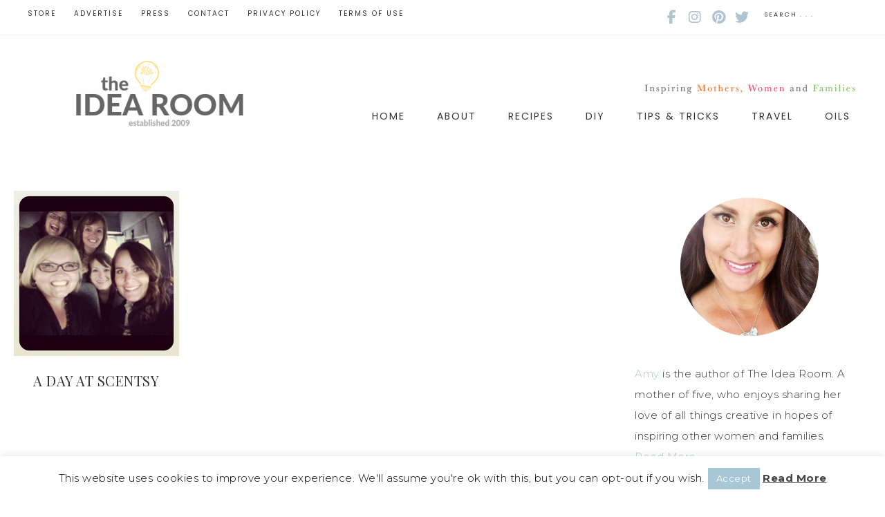

--- FILE ---
content_type: text/html; charset=UTF-8
request_url: https://www.theidearoom.net/tag/wickless-candles/
body_size: 30686
content:
<!DOCTYPE html>
<html lang="en-US">
<head >
<meta charset="UTF-8" />
<meta name="viewport" content="width=device-width, initial-scale=1" />
<script data-no-optimize="1" data-cfasync="false">!function(){"use strict";const t={adt_ei:{identityApiKey:"plainText",source:"url",type:"plaintext",priority:1},adt_eih:{identityApiKey:"sha256",source:"urlh",type:"hashed",priority:2},sh_kit:{identityApiKey:"sha256",source:"urlhck",type:"hashed",priority:3}},e=Object.keys(t);function i(t){return function(t){const e=t.match(/((?=([a-z0-9._!#$%+^&*()[\]<>-]+))\2@[a-z0-9._-]+\.[a-z0-9._-]+)/gi);return e?e[0]:""}(function(t){return t.replace(/\s/g,"")}(t.toLowerCase()))}!async function(){const n=new URL(window.location.href),o=n.searchParams;let a=null;const r=Object.entries(t).sort(([,t],[,e])=>t.priority-e.priority).map(([t])=>t);for(const e of r){const n=o.get(e),r=t[e];if(!n||!r)continue;const c=decodeURIComponent(n),d="plaintext"===r.type&&i(c),s="hashed"===r.type&&c;if(d||s){a={value:c,config:r};break}}if(a){const{value:t,config:e}=a;window.adthrive=window.adthrive||{},window.adthrive.cmd=window.adthrive.cmd||[],window.adthrive.cmd.push(function(){window.adthrive.identityApi({source:e.source,[e.identityApiKey]:t},({success:i,data:n})=>{i?window.adthrive.log("info","Plugin","detectEmails",`Identity API called with ${e.type} email: ${t}`,n):window.adthrive.log("warning","Plugin","detectEmails",`Failed to call Identity API with ${e.type} email: ${t}`,n)})})}!function(t,e){const i=new URL(e);t.forEach(t=>i.searchParams.delete(t)),history.replaceState(null,"",i.toString())}(e,n)}()}();
</script><meta name='robots' content='noindex, follow' />

<script data-no-optimize="1" data-cfasync="false">
(function(w, d) {
	w.adthrive = w.adthrive || {};
	w.adthrive.cmd = w.adthrive.cmd || [];
	w.adthrive.plugin = 'adthrive-ads-3.10.0';
	w.adthrive.host = 'ads.adthrive.com';
	w.adthrive.integration = 'plugin';

	var commitParam = (w.adthriveCLS && w.adthriveCLS.bucket !== 'prod' && w.adthriveCLS.branch) ? '&commit=' + w.adthriveCLS.branch : '';

	var s = d.createElement('script');
	s.async = true;
	s.referrerpolicy='no-referrer-when-downgrade';
	s.src = 'https://' + w.adthrive.host + '/sites/52e41fac28963d1e058a10c6/ads.min.js?referrer=' + w.encodeURIComponent(w.location.href) + commitParam + '&cb=' + (Math.floor(Math.random() * 100) + 1) + '';
	var n = d.getElementsByTagName('script')[0];
	n.parentNode.insertBefore(s, n);
})(window, document);
</script>
<link rel="dns-prefetch" href="https://ads.adthrive.com/"><link rel="preconnect" href="https://ads.adthrive.com/"><link rel="preconnect" href="https://ads.adthrive.com/" crossorigin>
	<!-- This site is optimized with the Yoast SEO plugin v21.2 - https://yoast.com/wordpress/plugins/seo/ -->
	<title>Wickless Candles Archives - The Idea Room</title>
	<meta property="og:locale" content="en_US" />
	<meta property="og:type" content="article" />
	<meta property="og:title" content="Wickless Candles Archives - The Idea Room" />
	<meta property="og:url" content="https://www.theidearoom.net/tag/wickless-candles/" />
	<meta property="og:site_name" content="The Idea Room" />
	<meta property="og:image" content="https://www.theidearoom.net/wp-content/uploads/2015/02/idea-room-logo-square.jpg" />
	<meta property="og:image:width" content="360" />
	<meta property="og:image:height" content="360" />
	<meta property="og:image:type" content="image/jpeg" />
	<meta name="twitter:card" content="summary_large_image" />
	<meta name="twitter:site" content="@theidearoom" />
	<script type="application/ld+json" class="yoast-schema-graph">{"@context":"https://schema.org","@graph":[{"@type":"CollectionPage","@id":"https://www.theidearoom.net/tag/wickless-candles/","url":"https://www.theidearoom.net/tag/wickless-candles/","name":"Wickless Candles Archives - The Idea Room","isPartOf":{"@id":"https://www.theidearoom.net/#website"},"breadcrumb":{"@id":"https://www.theidearoom.net/tag/wickless-candles/#breadcrumb"},"inLanguage":"en-US"},{"@type":"BreadcrumbList","@id":"https://www.theidearoom.net/tag/wickless-candles/#breadcrumb","itemListElement":[{"@type":"ListItem","position":1,"name":"Home","item":"https://www.theidearoom.net/"},{"@type":"ListItem","position":2,"name":"Wickless Candles"}]},{"@type":"WebSite","@id":"https://www.theidearoom.net/#website","url":"https://www.theidearoom.net/","name":"The Idea Room","description":"","publisher":{"@id":"https://www.theidearoom.net/#organization"},"potentialAction":[{"@type":"SearchAction","target":{"@type":"EntryPoint","urlTemplate":"https://www.theidearoom.net/?s={search_term_string}"},"query-input":"required name=search_term_string"}],"inLanguage":"en-US"},{"@type":"Organization","@id":"https://www.theidearoom.net/#organization","name":"The Idea Room","url":"https://www.theidearoom.net/","logo":{"@type":"ImageObject","inLanguage":"en-US","@id":"https://www.theidearoom.net/#/schema/logo/image/","url":"https://www.theidearoom.net/wp-content/uploads/2015/02/idea-room-logo-square.jpg","contentUrl":"https://www.theidearoom.net/wp-content/uploads/2015/02/idea-room-logo-square.jpg","width":360,"height":360,"caption":"The Idea Room"},"image":{"@id":"https://www.theidearoom.net/#/schema/logo/image/"},"sameAs":["https://www.facebook.com/idearoomfb","https://twitter.com/theidearoom","https://pinterest.com/theidearoom/"]}]}</script>
	<!-- / Yoast SEO plugin. -->


<link rel='dns-prefetch' href='//www.theidearoom.net' />
<link rel='dns-prefetch' href='//app.clickfunnels.com' />
<link rel='dns-prefetch' href='//cdn.ampproject.org' />
<link rel='dns-prefetch' href='//js.makestories.io' />
<link rel='dns-prefetch' href='//fonts.googleapis.com' />
<link rel='dns-prefetch' href='//code.ionicframework.com' />
<link rel="alternate" type="application/rss+xml" title="The Idea Room &raquo; Feed" href="https://feeds.feedburner.com/TheIdeaRoom" />
<link rel="alternate" type="application/rss+xml" title="The Idea Room &raquo; Comments Feed" href="https://www.theidearoom.net/comments/feed/" />
<link rel="alternate" type="application/rss+xml" title="The Idea Room &raquo; Wickless Candles Tag Feed" href="https://www.theidearoom.net/tag/wickless-candles/feed/" />
<script>(()=>{"use strict";const e=[400,500,600,700,800,900],t=e=>`wprm-min-${e}`,n=e=>`wprm-max-${e}`,s=new Set,o="ResizeObserver"in window,r=o?new ResizeObserver((e=>{for(const t of e)c(t.target)})):null,i=.5/(window.devicePixelRatio||1);function c(s){const o=s.getBoundingClientRect().width||0;for(let r=0;r<e.length;r++){const c=e[r],a=o<=c+i;o>c+i?s.classList.add(t(c)):s.classList.remove(t(c)),a?s.classList.add(n(c)):s.classList.remove(n(c))}}function a(e){s.has(e)||(s.add(e),r&&r.observe(e),c(e))}!function(e=document){e.querySelectorAll(".wprm-recipe").forEach(a)}();if(new MutationObserver((e=>{for(const t of e)for(const e of t.addedNodes)e instanceof Element&&(e.matches?.(".wprm-recipe")&&a(e),e.querySelectorAll?.(".wprm-recipe").forEach(a))})).observe(document.documentElement,{childList:!0,subtree:!0}),!o){let e=0;addEventListener("resize",(()=>{e&&cancelAnimationFrame(e),e=requestAnimationFrame((()=>s.forEach(c)))}),{passive:!0})}})();</script>		<!-- This site uses the Google Analytics by MonsterInsights plugin v9.11.1 - Using Analytics tracking - https://www.monsterinsights.com/ -->
							<script src="//www.googletagmanager.com/gtag/js?id=G-RMFQ9DDVX8"  data-cfasync="false" data-wpfc-render="false" type="text/javascript" async></script>
			<script data-cfasync="false" data-wpfc-render="false" type="text/javascript">
				var mi_version = '9.11.1';
				var mi_track_user = true;
				var mi_no_track_reason = '';
								var MonsterInsightsDefaultLocations = {"page_location":"https:\/\/www.theidearoom.net\/tag\/wickless-candles\/"};
								if ( typeof MonsterInsightsPrivacyGuardFilter === 'function' ) {
					var MonsterInsightsLocations = (typeof MonsterInsightsExcludeQuery === 'object') ? MonsterInsightsPrivacyGuardFilter( MonsterInsightsExcludeQuery ) : MonsterInsightsPrivacyGuardFilter( MonsterInsightsDefaultLocations );
				} else {
					var MonsterInsightsLocations = (typeof MonsterInsightsExcludeQuery === 'object') ? MonsterInsightsExcludeQuery : MonsterInsightsDefaultLocations;
				}

								var disableStrs = [
										'ga-disable-G-RMFQ9DDVX8',
									];

				/* Function to detect opted out users */
				function __gtagTrackerIsOptedOut() {
					for (var index = 0; index < disableStrs.length; index++) {
						if (document.cookie.indexOf(disableStrs[index] + '=true') > -1) {
							return true;
						}
					}

					return false;
				}

				/* Disable tracking if the opt-out cookie exists. */
				if (__gtagTrackerIsOptedOut()) {
					for (var index = 0; index < disableStrs.length; index++) {
						window[disableStrs[index]] = true;
					}
				}

				/* Opt-out function */
				function __gtagTrackerOptout() {
					for (var index = 0; index < disableStrs.length; index++) {
						document.cookie = disableStrs[index] + '=true; expires=Thu, 31 Dec 2099 23:59:59 UTC; path=/';
						window[disableStrs[index]] = true;
					}
				}

				if ('undefined' === typeof gaOptout) {
					function gaOptout() {
						__gtagTrackerOptout();
					}
				}
								window.dataLayer = window.dataLayer || [];

				window.MonsterInsightsDualTracker = {
					helpers: {},
					trackers: {},
				};
				if (mi_track_user) {
					function __gtagDataLayer() {
						dataLayer.push(arguments);
					}

					function __gtagTracker(type, name, parameters) {
						if (!parameters) {
							parameters = {};
						}

						if (parameters.send_to) {
							__gtagDataLayer.apply(null, arguments);
							return;
						}

						if (type === 'event') {
														parameters.send_to = monsterinsights_frontend.v4_id;
							var hookName = name;
							if (typeof parameters['event_category'] !== 'undefined') {
								hookName = parameters['event_category'] + ':' + name;
							}

							if (typeof MonsterInsightsDualTracker.trackers[hookName] !== 'undefined') {
								MonsterInsightsDualTracker.trackers[hookName](parameters);
							} else {
								__gtagDataLayer('event', name, parameters);
							}
							
						} else {
							__gtagDataLayer.apply(null, arguments);
						}
					}

					__gtagTracker('js', new Date());
					__gtagTracker('set', {
						'developer_id.dZGIzZG': true,
											});
					if ( MonsterInsightsLocations.page_location ) {
						__gtagTracker('set', MonsterInsightsLocations);
					}
										__gtagTracker('config', 'G-RMFQ9DDVX8', {"forceSSL":"true","link_attribution":"true"} );
										window.gtag = __gtagTracker;										(function () {
						/* https://developers.google.com/analytics/devguides/collection/analyticsjs/ */
						/* ga and __gaTracker compatibility shim. */
						var noopfn = function () {
							return null;
						};
						var newtracker = function () {
							return new Tracker();
						};
						var Tracker = function () {
							return null;
						};
						var p = Tracker.prototype;
						p.get = noopfn;
						p.set = noopfn;
						p.send = function () {
							var args = Array.prototype.slice.call(arguments);
							args.unshift('send');
							__gaTracker.apply(null, args);
						};
						var __gaTracker = function () {
							var len = arguments.length;
							if (len === 0) {
								return;
							}
							var f = arguments[len - 1];
							if (typeof f !== 'object' || f === null || typeof f.hitCallback !== 'function') {
								if ('send' === arguments[0]) {
									var hitConverted, hitObject = false, action;
									if ('event' === arguments[1]) {
										if ('undefined' !== typeof arguments[3]) {
											hitObject = {
												'eventAction': arguments[3],
												'eventCategory': arguments[2],
												'eventLabel': arguments[4],
												'value': arguments[5] ? arguments[5] : 1,
											}
										}
									}
									if ('pageview' === arguments[1]) {
										if ('undefined' !== typeof arguments[2]) {
											hitObject = {
												'eventAction': 'page_view',
												'page_path': arguments[2],
											}
										}
									}
									if (typeof arguments[2] === 'object') {
										hitObject = arguments[2];
									}
									if (typeof arguments[5] === 'object') {
										Object.assign(hitObject, arguments[5]);
									}
									if ('undefined' !== typeof arguments[1].hitType) {
										hitObject = arguments[1];
										if ('pageview' === hitObject.hitType) {
											hitObject.eventAction = 'page_view';
										}
									}
									if (hitObject) {
										action = 'timing' === arguments[1].hitType ? 'timing_complete' : hitObject.eventAction;
										hitConverted = mapArgs(hitObject);
										__gtagTracker('event', action, hitConverted);
									}
								}
								return;
							}

							function mapArgs(args) {
								var arg, hit = {};
								var gaMap = {
									'eventCategory': 'event_category',
									'eventAction': 'event_action',
									'eventLabel': 'event_label',
									'eventValue': 'event_value',
									'nonInteraction': 'non_interaction',
									'timingCategory': 'event_category',
									'timingVar': 'name',
									'timingValue': 'value',
									'timingLabel': 'event_label',
									'page': 'page_path',
									'location': 'page_location',
									'title': 'page_title',
									'referrer' : 'page_referrer',
								};
								for (arg in args) {
																		if (!(!args.hasOwnProperty(arg) || !gaMap.hasOwnProperty(arg))) {
										hit[gaMap[arg]] = args[arg];
									} else {
										hit[arg] = args[arg];
									}
								}
								return hit;
							}

							try {
								f.hitCallback();
							} catch (ex) {
							}
						};
						__gaTracker.create = newtracker;
						__gaTracker.getByName = newtracker;
						__gaTracker.getAll = function () {
							return [];
						};
						__gaTracker.remove = noopfn;
						__gaTracker.loaded = true;
						window['__gaTracker'] = __gaTracker;
					})();
									} else {
										console.log("");
					(function () {
						function __gtagTracker() {
							return null;
						}

						window['__gtagTracker'] = __gtagTracker;
						window['gtag'] = __gtagTracker;
					})();
									}
			</script>
							<!-- / Google Analytics by MonsterInsights -->
		<script type="text/javascript">
window._wpemojiSettings = {"baseUrl":"https:\/\/s.w.org\/images\/core\/emoji\/14.0.0\/72x72\/","ext":".png","svgUrl":"https:\/\/s.w.org\/images\/core\/emoji\/14.0.0\/svg\/","svgExt":".svg","source":{"concatemoji":"https:\/\/www.theidearoom.net\/wp-includes\/js\/wp-emoji-release.min.js?ver=6.3.7"}};
/*! This file is auto-generated */
!function(i,n){var o,s,e;function c(e){try{var t={supportTests:e,timestamp:(new Date).valueOf()};sessionStorage.setItem(o,JSON.stringify(t))}catch(e){}}function p(e,t,n){e.clearRect(0,0,e.canvas.width,e.canvas.height),e.fillText(t,0,0);var t=new Uint32Array(e.getImageData(0,0,e.canvas.width,e.canvas.height).data),r=(e.clearRect(0,0,e.canvas.width,e.canvas.height),e.fillText(n,0,0),new Uint32Array(e.getImageData(0,0,e.canvas.width,e.canvas.height).data));return t.every(function(e,t){return e===r[t]})}function u(e,t,n){switch(t){case"flag":return n(e,"\ud83c\udff3\ufe0f\u200d\u26a7\ufe0f","\ud83c\udff3\ufe0f\u200b\u26a7\ufe0f")?!1:!n(e,"\ud83c\uddfa\ud83c\uddf3","\ud83c\uddfa\u200b\ud83c\uddf3")&&!n(e,"\ud83c\udff4\udb40\udc67\udb40\udc62\udb40\udc65\udb40\udc6e\udb40\udc67\udb40\udc7f","\ud83c\udff4\u200b\udb40\udc67\u200b\udb40\udc62\u200b\udb40\udc65\u200b\udb40\udc6e\u200b\udb40\udc67\u200b\udb40\udc7f");case"emoji":return!n(e,"\ud83e\udef1\ud83c\udffb\u200d\ud83e\udef2\ud83c\udfff","\ud83e\udef1\ud83c\udffb\u200b\ud83e\udef2\ud83c\udfff")}return!1}function f(e,t,n){var r="undefined"!=typeof WorkerGlobalScope&&self instanceof WorkerGlobalScope?new OffscreenCanvas(300,150):i.createElement("canvas"),a=r.getContext("2d",{willReadFrequently:!0}),o=(a.textBaseline="top",a.font="600 32px Arial",{});return e.forEach(function(e){o[e]=t(a,e,n)}),o}function t(e){var t=i.createElement("script");t.src=e,t.defer=!0,i.head.appendChild(t)}"undefined"!=typeof Promise&&(o="wpEmojiSettingsSupports",s=["flag","emoji"],n.supports={everything:!0,everythingExceptFlag:!0},e=new Promise(function(e){i.addEventListener("DOMContentLoaded",e,{once:!0})}),new Promise(function(t){var n=function(){try{var e=JSON.parse(sessionStorage.getItem(o));if("object"==typeof e&&"number"==typeof e.timestamp&&(new Date).valueOf()<e.timestamp+604800&&"object"==typeof e.supportTests)return e.supportTests}catch(e){}return null}();if(!n){if("undefined"!=typeof Worker&&"undefined"!=typeof OffscreenCanvas&&"undefined"!=typeof URL&&URL.createObjectURL&&"undefined"!=typeof Blob)try{var e="postMessage("+f.toString()+"("+[JSON.stringify(s),u.toString(),p.toString()].join(",")+"));",r=new Blob([e],{type:"text/javascript"}),a=new Worker(URL.createObjectURL(r),{name:"wpTestEmojiSupports"});return void(a.onmessage=function(e){c(n=e.data),a.terminate(),t(n)})}catch(e){}c(n=f(s,u,p))}t(n)}).then(function(e){for(var t in e)n.supports[t]=e[t],n.supports.everything=n.supports.everything&&n.supports[t],"flag"!==t&&(n.supports.everythingExceptFlag=n.supports.everythingExceptFlag&&n.supports[t]);n.supports.everythingExceptFlag=n.supports.everythingExceptFlag&&!n.supports.flag,n.DOMReady=!1,n.readyCallback=function(){n.DOMReady=!0}}).then(function(){return e}).then(function(){var e;n.supports.everything||(n.readyCallback(),(e=n.source||{}).concatemoji?t(e.concatemoji):e.wpemoji&&e.twemoji&&(t(e.twemoji),t(e.wpemoji)))}))}((window,document),window._wpemojiSettings);
</script>
<style type="text/css">
img.wp-smiley,
img.emoji {
	display: inline !important;
	border: none !important;
	box-shadow: none !important;
	height: 1em !important;
	width: 1em !important;
	margin: 0 0.07em !important;
	vertical-align: -0.1em !important;
	background: none !important;
	padding: 0 !important;
}
</style>
	<link rel='stylesheet' id='cnss_font_awesome_css-css' href='https://www.theidearoom.net/wp-content/plugins/easy-social-icons/css/font-awesome/css/all.min.css?ver=6.7.2' type='text/css' media='all' />
<link rel='stylesheet' id='cnss_font_awesome_v4_shims-css' href='https://www.theidearoom.net/wp-content/plugins/easy-social-icons/css/font-awesome/css/v4-shims.min.css?ver=6.7.2' type='text/css' media='all' />
<link rel='stylesheet' id='cnss_css-css' href='https://www.theidearoom.net/wp-content/plugins/easy-social-icons/css/cnss.css?ver=1.0' type='text/css' media='all' />
<link rel='stylesheet' id='sbi_styles-css' href='https://www.theidearoom.net/wp-content/plugins/instagram-feed/css/sbi-styles.min.css?ver=6.9.1' type='text/css' media='all' />
<link rel='stylesheet' id='captivating-css' href='https://www.theidearoom.net/wp-content/themes/restored316-captivating/style.css?ver=1.0.0' type='text/css' media='all' />
<style id='captivating-inline-css' type='text/css'>


		a,
		.entry-title a:hover,
		.genesis-nav-menu a:hover, 
		.genesis-nav-menu .current-menu-item > a,
		.single-post .entry-content h1, .page .entry-content h1,
		.single-post article h3, .page article h3,
		.single-post article h4, .page article h4,
		.archive-pagination li a,
		.woocommerce .product-title:hover {
			color: #a9c6d4;
		}
		
		.archive-pagination .active a,
		.archive-pagination li a:hover,
		a.wprm-jump-to-recipe-shortcode {
			border-color: #a9c6d4;
		}
		
		.woocommerce .woocommerce-message,
		.woocommerce .woocommerce-info {
			border-top-color: #a9c6d4 !important;
		}
		
		.woocommerce .woocommerce-message::before,
		.woocommerce .woocommerce-info::before,
		.woocommerce div.product p.price,
		.woocommerce div.product span.price,
		.woocommerce ul.products li.product .price,
		.woocommerce form .form-row .required,
		.ninja-forms-req-symbol,
		.nf-error-msg,
		.slick-arrow:hover {
			color: #a9c6d4 !important;
		}
		
		.woocommerce .site-inner #respond input#submit,
		.woocommerce .site-inner a.button,
		.woocommerce .site-inner button.button,
		.woocommerce .site-inner input.button {
			color: #a9c6d4 !important;
		}
		
		.woocommerce .site-inner #respond input#submit,
		.woocommerce .site-inner a.button,
		.woocommerce .site-inner button.button,
		.woocommerce .site-inner input.button {
			border-color: #a9c6d4 !important;
		}
		
		

		button, input[type="button"]:hover,
		input[type="reset"]:hover,
		input[type="submit"]:hover,
		.button:hover,
		.site-wide-cta .enews-widget input[type="submit"]:hover,
		.announcement-widget .enews-widget input[type="submit"]:hover,
		.woocommerce .announcement-widget .button:hover {
			background-color: #a9c6d4;
		}
		
		.woocommerce span.onsale {
			background-color: #a9c6d4 !important;
		}

		.nc_socialPanel.swp_d_fullColor .googlePlus,
		body .nc_socialPanel.swp_o_fullColor:hover .googlePlus,
		html body .nc_socialPanel.swp_i_fullColor .googlePlus:hover,
		.nc_socialPanel.swp_d_fullColor .twitter, body .nc_socialPanel.swp_o_fullColor:hover .twitter, html body .nc_socialPanel.swp_i_fullColor .twitter:hover,
		.nc_socialPanel.swp_d_fullColor .swp_fb, body .nc_socialPanel.swp_o_fullColor:hover .swp_fb, html body .nc_socialPanel.swp_i_fullColor .swp_fb:hover,
		.nc_socialPanel.swp_d_fullColor .linkedIn, body .nc_socialPanel.swp_o_fullColor:hover .linkedIn, html body .nc_socialPanel.swp_i_fullColor .linkedIn:hover,
		.nc_socialPanel.swp_d_fullColor .nc_pinterest, body .nc_socialPanel.swp_o_fullColor:hover .nc_pinterest, html body .nc_socialPanel.swp_i_fullColor .nc_pinterest:hover,
		.nc_socialPanel.swp_d_fullColor .swp_stumbleupon, body .nc_socialPanel.swp_o_fullColor:hover .swp_stumbleupon, html body .nc_socialPanel.swp_i_fullColor .swp_stumbleupon:hover{
			background-color: #a9c6d4 !important;
		}
		
		

		button, input[type="button"]:hover,
		input[type="reset"]:hover,
		input[type="submit"]:hover,
		.button:hover,
		.site-wide-cta .enews-widget input[type="submit"]:hover,
		.announcement-widget .enews-widget input[type="submit"]:hover,
		.woocommerce .announcement-widget .button:hover {
			border-color: #a9c6d4;
		}
		
		

		.announcement-widget {
			background-color: #a9c6d4;
		}
		

		.site-wide-cta {
			background-color: #ffffff;
		}
		
		

		a.more-link {
			color: #a9c6d4;
			border-color: #a9c6d4;
		}
		
		
		
		.front-page .content .widget-title {
			border-color: #a9c6d4 !important;
		}
		
		.category-index .widget-title {
			border-color: #a9c6d4;
		}
		
		
		
		.front-page .content .widget:nth-of-type(3n+2) .widget-title {
			border-color: #a9c6d4 !important;
		}
		
		.category-index .widget:nth-of-type(3n+2) .widget-title {
			border-color: #a9c6d4;
		}
		
		
		
		.front-page .content .widget:nth-of-type(3n+3) .widget-title {
			border-color: #a9c6d4 !important;
		}
		
		.category-index .widget:nth-of-type(3n+3) .widget-title {
			border-color: #a9c6d4;
		}
		
		

		.sidebar-primary .widgettitle::after {
			background: #a9c6d4;
		}
		
		

		.sidebar-primary .widget:nth-of-type(3n+2) .widgettitle::after,
		.wprm-recipe-print {
			background: #a9c6d4;
		}
		
		

		.sidebar-primary .widget:nth-of-type(3n+3) .widgettitle::after,
		.wprm-recipe-print:hover {
			background: #a9c6d4;
		}
		
		

		.more-from-category a,
		.posts-link a {
			color: #a9c6d4;
			border-color: #a9c6d4;
		}

		

		.content .widget:nth-of-type(3n+2) .more-from-category a,
		.content .widget:nth-of-type(3n+2) .posts-link a {
			color: #a9c6d4;
			border-color: #a9c6d4;
		}
		
		

		.content .widget:nth-of-type(3n+3) .more-from-category a,
		.content .widget:nth-of-type(3n+3) .posts-link a {
			color: #a9c6d4;
			border-color: #a9c6d4;
		}
		
		
</style>
<link rel='stylesheet' id='wp-block-library-css' href='https://www.theidearoom.net/wp-includes/css/dist/block-library/style.min.css?ver=6.3.7' type='text/css' media='all' />
<style id='auto-amazon-links-unit-style-inline-css' type='text/css'>
.aal-gutenberg-preview{max-height:400px;overflow:auto}

</style>
<link rel='stylesheet' id='wprm-public-css' href='https://www.theidearoom.net/wp-content/plugins/wp-recipe-maker/dist/public-legacy.css?ver=10.3.0' type='text/css' media='all' />
<link rel='stylesheet' id='convertkit-broadcasts-css' href='https://www.theidearoom.net/wp-content/plugins/convertkit/resources/frontend/css/broadcasts.css?ver=2.7.1' type='text/css' media='all' />
<link rel='stylesheet' id='convertkit-button-css' href='https://www.theidearoom.net/wp-content/plugins/convertkit/resources/frontend/css/button.css?ver=2.7.1' type='text/css' media='all' />
<link rel='stylesheet' id='convertkit-form-css' href='https://www.theidearoom.net/wp-content/plugins/convertkit/resources/frontend/css/form.css?ver=2.7.1' type='text/css' media='all' />
<style id='classic-theme-styles-inline-css' type='text/css'>
/*! This file is auto-generated */
.wp-block-button__link{color:#fff;background-color:#32373c;border-radius:9999px;box-shadow:none;text-decoration:none;padding:calc(.667em + 2px) calc(1.333em + 2px);font-size:1.125em}.wp-block-file__button{background:#32373c;color:#fff;text-decoration:none}
</style>
<style id='global-styles-inline-css' type='text/css'>
body{--wp--preset--color--black: #000000;--wp--preset--color--cyan-bluish-gray: #abb8c3;--wp--preset--color--white: #ffffff;--wp--preset--color--pale-pink: #f78da7;--wp--preset--color--vivid-red: #cf2e2e;--wp--preset--color--luminous-vivid-orange: #ff6900;--wp--preset--color--luminous-vivid-amber: #fcb900;--wp--preset--color--light-green-cyan: #7bdcb5;--wp--preset--color--vivid-green-cyan: #00d084;--wp--preset--color--pale-cyan-blue: #8ed1fc;--wp--preset--color--vivid-cyan-blue: #0693e3;--wp--preset--color--vivid-purple: #9b51e0;--wp--preset--gradient--vivid-cyan-blue-to-vivid-purple: linear-gradient(135deg,rgba(6,147,227,1) 0%,rgb(155,81,224) 100%);--wp--preset--gradient--light-green-cyan-to-vivid-green-cyan: linear-gradient(135deg,rgb(122,220,180) 0%,rgb(0,208,130) 100%);--wp--preset--gradient--luminous-vivid-amber-to-luminous-vivid-orange: linear-gradient(135deg,rgba(252,185,0,1) 0%,rgba(255,105,0,1) 100%);--wp--preset--gradient--luminous-vivid-orange-to-vivid-red: linear-gradient(135deg,rgba(255,105,0,1) 0%,rgb(207,46,46) 100%);--wp--preset--gradient--very-light-gray-to-cyan-bluish-gray: linear-gradient(135deg,rgb(238,238,238) 0%,rgb(169,184,195) 100%);--wp--preset--gradient--cool-to-warm-spectrum: linear-gradient(135deg,rgb(74,234,220) 0%,rgb(151,120,209) 20%,rgb(207,42,186) 40%,rgb(238,44,130) 60%,rgb(251,105,98) 80%,rgb(254,248,76) 100%);--wp--preset--gradient--blush-light-purple: linear-gradient(135deg,rgb(255,206,236) 0%,rgb(152,150,240) 100%);--wp--preset--gradient--blush-bordeaux: linear-gradient(135deg,rgb(254,205,165) 0%,rgb(254,45,45) 50%,rgb(107,0,62) 100%);--wp--preset--gradient--luminous-dusk: linear-gradient(135deg,rgb(255,203,112) 0%,rgb(199,81,192) 50%,rgb(65,88,208) 100%);--wp--preset--gradient--pale-ocean: linear-gradient(135deg,rgb(255,245,203) 0%,rgb(182,227,212) 50%,rgb(51,167,181) 100%);--wp--preset--gradient--electric-grass: linear-gradient(135deg,rgb(202,248,128) 0%,rgb(113,206,126) 100%);--wp--preset--gradient--midnight: linear-gradient(135deg,rgb(2,3,129) 0%,rgb(40,116,252) 100%);--wp--preset--font-size--small: 13px;--wp--preset--font-size--medium: 20px;--wp--preset--font-size--large: 36px;--wp--preset--font-size--x-large: 42px;--wp--preset--spacing--20: 0.44rem;--wp--preset--spacing--30: 0.67rem;--wp--preset--spacing--40: 1rem;--wp--preset--spacing--50: 1.5rem;--wp--preset--spacing--60: 2.25rem;--wp--preset--spacing--70: 3.38rem;--wp--preset--spacing--80: 5.06rem;--wp--preset--shadow--natural: 6px 6px 9px rgba(0, 0, 0, 0.2);--wp--preset--shadow--deep: 12px 12px 50px rgba(0, 0, 0, 0.4);--wp--preset--shadow--sharp: 6px 6px 0px rgba(0, 0, 0, 0.2);--wp--preset--shadow--outlined: 6px 6px 0px -3px rgba(255, 255, 255, 1), 6px 6px rgba(0, 0, 0, 1);--wp--preset--shadow--crisp: 6px 6px 0px rgba(0, 0, 0, 1);}:where(.is-layout-flex){gap: 0.5em;}:where(.is-layout-grid){gap: 0.5em;}body .is-layout-flow > .alignleft{float: left;margin-inline-start: 0;margin-inline-end: 2em;}body .is-layout-flow > .alignright{float: right;margin-inline-start: 2em;margin-inline-end: 0;}body .is-layout-flow > .aligncenter{margin-left: auto !important;margin-right: auto !important;}body .is-layout-constrained > .alignleft{float: left;margin-inline-start: 0;margin-inline-end: 2em;}body .is-layout-constrained > .alignright{float: right;margin-inline-start: 2em;margin-inline-end: 0;}body .is-layout-constrained > .aligncenter{margin-left: auto !important;margin-right: auto !important;}body .is-layout-constrained > :where(:not(.alignleft):not(.alignright):not(.alignfull)){max-width: var(--wp--style--global--content-size);margin-left: auto !important;margin-right: auto !important;}body .is-layout-constrained > .alignwide{max-width: var(--wp--style--global--wide-size);}body .is-layout-flex{display: flex;}body .is-layout-flex{flex-wrap: wrap;align-items: center;}body .is-layout-flex > *{margin: 0;}body .is-layout-grid{display: grid;}body .is-layout-grid > *{margin: 0;}:where(.wp-block-columns.is-layout-flex){gap: 2em;}:where(.wp-block-columns.is-layout-grid){gap: 2em;}:where(.wp-block-post-template.is-layout-flex){gap: 1.25em;}:where(.wp-block-post-template.is-layout-grid){gap: 1.25em;}.has-black-color{color: var(--wp--preset--color--black) !important;}.has-cyan-bluish-gray-color{color: var(--wp--preset--color--cyan-bluish-gray) !important;}.has-white-color{color: var(--wp--preset--color--white) !important;}.has-pale-pink-color{color: var(--wp--preset--color--pale-pink) !important;}.has-vivid-red-color{color: var(--wp--preset--color--vivid-red) !important;}.has-luminous-vivid-orange-color{color: var(--wp--preset--color--luminous-vivid-orange) !important;}.has-luminous-vivid-amber-color{color: var(--wp--preset--color--luminous-vivid-amber) !important;}.has-light-green-cyan-color{color: var(--wp--preset--color--light-green-cyan) !important;}.has-vivid-green-cyan-color{color: var(--wp--preset--color--vivid-green-cyan) !important;}.has-pale-cyan-blue-color{color: var(--wp--preset--color--pale-cyan-blue) !important;}.has-vivid-cyan-blue-color{color: var(--wp--preset--color--vivid-cyan-blue) !important;}.has-vivid-purple-color{color: var(--wp--preset--color--vivid-purple) !important;}.has-black-background-color{background-color: var(--wp--preset--color--black) !important;}.has-cyan-bluish-gray-background-color{background-color: var(--wp--preset--color--cyan-bluish-gray) !important;}.has-white-background-color{background-color: var(--wp--preset--color--white) !important;}.has-pale-pink-background-color{background-color: var(--wp--preset--color--pale-pink) !important;}.has-vivid-red-background-color{background-color: var(--wp--preset--color--vivid-red) !important;}.has-luminous-vivid-orange-background-color{background-color: var(--wp--preset--color--luminous-vivid-orange) !important;}.has-luminous-vivid-amber-background-color{background-color: var(--wp--preset--color--luminous-vivid-amber) !important;}.has-light-green-cyan-background-color{background-color: var(--wp--preset--color--light-green-cyan) !important;}.has-vivid-green-cyan-background-color{background-color: var(--wp--preset--color--vivid-green-cyan) !important;}.has-pale-cyan-blue-background-color{background-color: var(--wp--preset--color--pale-cyan-blue) !important;}.has-vivid-cyan-blue-background-color{background-color: var(--wp--preset--color--vivid-cyan-blue) !important;}.has-vivid-purple-background-color{background-color: var(--wp--preset--color--vivid-purple) !important;}.has-black-border-color{border-color: var(--wp--preset--color--black) !important;}.has-cyan-bluish-gray-border-color{border-color: var(--wp--preset--color--cyan-bluish-gray) !important;}.has-white-border-color{border-color: var(--wp--preset--color--white) !important;}.has-pale-pink-border-color{border-color: var(--wp--preset--color--pale-pink) !important;}.has-vivid-red-border-color{border-color: var(--wp--preset--color--vivid-red) !important;}.has-luminous-vivid-orange-border-color{border-color: var(--wp--preset--color--luminous-vivid-orange) !important;}.has-luminous-vivid-amber-border-color{border-color: var(--wp--preset--color--luminous-vivid-amber) !important;}.has-light-green-cyan-border-color{border-color: var(--wp--preset--color--light-green-cyan) !important;}.has-vivid-green-cyan-border-color{border-color: var(--wp--preset--color--vivid-green-cyan) !important;}.has-pale-cyan-blue-border-color{border-color: var(--wp--preset--color--pale-cyan-blue) !important;}.has-vivid-cyan-blue-border-color{border-color: var(--wp--preset--color--vivid-cyan-blue) !important;}.has-vivid-purple-border-color{border-color: var(--wp--preset--color--vivid-purple) !important;}.has-vivid-cyan-blue-to-vivid-purple-gradient-background{background: var(--wp--preset--gradient--vivid-cyan-blue-to-vivid-purple) !important;}.has-light-green-cyan-to-vivid-green-cyan-gradient-background{background: var(--wp--preset--gradient--light-green-cyan-to-vivid-green-cyan) !important;}.has-luminous-vivid-amber-to-luminous-vivid-orange-gradient-background{background: var(--wp--preset--gradient--luminous-vivid-amber-to-luminous-vivid-orange) !important;}.has-luminous-vivid-orange-to-vivid-red-gradient-background{background: var(--wp--preset--gradient--luminous-vivid-orange-to-vivid-red) !important;}.has-very-light-gray-to-cyan-bluish-gray-gradient-background{background: var(--wp--preset--gradient--very-light-gray-to-cyan-bluish-gray) !important;}.has-cool-to-warm-spectrum-gradient-background{background: var(--wp--preset--gradient--cool-to-warm-spectrum) !important;}.has-blush-light-purple-gradient-background{background: var(--wp--preset--gradient--blush-light-purple) !important;}.has-blush-bordeaux-gradient-background{background: var(--wp--preset--gradient--blush-bordeaux) !important;}.has-luminous-dusk-gradient-background{background: var(--wp--preset--gradient--luminous-dusk) !important;}.has-pale-ocean-gradient-background{background: var(--wp--preset--gradient--pale-ocean) !important;}.has-electric-grass-gradient-background{background: var(--wp--preset--gradient--electric-grass) !important;}.has-midnight-gradient-background{background: var(--wp--preset--gradient--midnight) !important;}.has-small-font-size{font-size: var(--wp--preset--font-size--small) !important;}.has-medium-font-size{font-size: var(--wp--preset--font-size--medium) !important;}.has-large-font-size{font-size: var(--wp--preset--font-size--large) !important;}.has-x-large-font-size{font-size: var(--wp--preset--font-size--x-large) !important;}
.wp-block-navigation a:where(:not(.wp-element-button)){color: inherit;}
:where(.wp-block-post-template.is-layout-flex){gap: 1.25em;}:where(.wp-block-post-template.is-layout-grid){gap: 1.25em;}
:where(.wp-block-columns.is-layout-flex){gap: 2em;}:where(.wp-block-columns.is-layout-grid){gap: 2em;}
.wp-block-pullquote{font-size: 1.5em;line-height: 1.6;}
</style>
<link rel='stylesheet' id='contact-form-7-css' href='https://www.theidearoom.net/wp-content/plugins/contact-form-7/includes/css/styles.css?ver=5.9.8' type='text/css' media='all' />
<link rel='stylesheet' id='cookie-law-info-css' href='https://www.theidearoom.net/wp-content/plugins/cookie-law-info/legacy/public/css/cookie-law-info-public.css?ver=3.2.8' type='text/css' media='all' />
<link rel='stylesheet' id='cookie-law-info-gdpr-css' href='https://www.theidearoom.net/wp-content/plugins/cookie-law-info/legacy/public/css/cookie-law-info-gdpr.css?ver=3.2.8' type='text/css' media='all' />
<link rel='stylesheet' id='style-main-css' href='https://www.theidearoom.net/wp-content/plugins/makestories-helper/assets/css/ms-style.css?ver=6.3.7' type='text/css' media='all' />
<link rel='stylesheet' id='slick-theme-css-css' href='https://www.theidearoom.net/wp-content/plugins/makestories-helper/vendor/slick/slick-theme.css?ver=6.3.7' type='text/css' media='all' />
<link rel='stylesheet' id='slick-css-css' href='https://www.theidearoom.net/wp-content/plugins/makestories-helper/vendor/slick/slick.css?ver=6.3.7' type='text/css' media='all' />
<link rel='stylesheet' id='amp-story-player-css' href='https://cdn.ampproject.org/amp-story-player-v0.css?ver=6.3.7' type='text/css' media='all' />
<link rel="preload" class="mv-grow-style" href="https://www.theidearoom.net/wp-content/plugins/social-pug/assets/dist/style-frontend-pro.css?ver=2.25.1" as="style"><noscript><link rel='stylesheet' id='dpsp-frontend-style-pro-css' href='https://www.theidearoom.net/wp-content/plugins/social-pug/assets/dist/style-frontend-pro.css?ver=2.25.1' type='text/css' media='all' />
</noscript><style id='dpsp-frontend-style-pro-inline-css' type='text/css'>

				@media screen and ( max-width : 768px ) {
					.dpsp-content-wrapper.dpsp-hide-on-mobile,
					.dpsp-share-text.dpsp-hide-on-mobile {
						display: none;
					}
					.dpsp-has-spacing .dpsp-networks-btns-wrapper li {
						margin:0 2% 10px 0;
					}
					.dpsp-network-btn.dpsp-has-label:not(.dpsp-has-count) {
						max-height: 40px;
						padding: 0;
						justify-content: center;
					}
					.dpsp-content-wrapper.dpsp-size-small .dpsp-network-btn.dpsp-has-label:not(.dpsp-has-count){
						max-height: 32px;
					}
					.dpsp-content-wrapper.dpsp-size-large .dpsp-network-btn.dpsp-has-label:not(.dpsp-has-count){
						max-height: 46px;
					}
				}
			
								.dpsp-button-style-1 .dpsp-networks-btns-content.dpsp-networks-btns-wrapper .dpsp-network-btn .dpsp-network-icon,
								.dpsp-button-style-1 .dpsp-networks-btns-content.dpsp-networks-btns-wrapper .dpsp-network-btn {
									--customNetworkColor: #a9c6d4;
									--customNetworkHoverColor: #333333;
									background: #a9c6d4;
									border-color: #a9c6d4;
								}
							
								.dpsp-button-style-1 .dpsp-networks-btns-content.dpsp-networks-btns-wrapper .dpsp-network-btn:hover .dpsp-network-icon,
								.dpsp-button-style-1 .dpsp-networks-btns-content.dpsp-networks-btns-wrapper .dpsp-network-btn:focus .dpsp-network-icon,
								.dpsp-button-style-1 .dpsp-networks-btns-content.dpsp-networks-btns-wrapper .dpsp-network-btn:hover,
								.dpsp-button-style-1 .dpsp-networks-btns-content.dpsp-networks-btns-wrapper .dpsp-network-btn:focus {
									border-color: #333333 !important;
									background: #333333 !important;
								}
							.dpsp-networks-btns-wrapper.dpsp-networks-btns-content .dpsp-network-btn {--networkHover: rgba(51, 51, 51, 0.4); --networkAccent: rgba(51, 51, 51, 1);}
</style>
<link rel='stylesheet' id='wprm-template-css' href='https://www.theidearoom.net/wp-content/plugins/wp-recipe-maker/templates/recipe/legacy/simple/simple.min.css?ver=10.3.0' type='text/css' media='all' />
<link rel='stylesheet' id='amazon-auto-links-_common-css' href='https://www.theidearoom.net/wp-content/plugins/amazon-auto-links/template/_common/style.min.css?ver=5.4.3' type='text/css' media='all' />
<link rel='stylesheet' id='amazon-auto-links-list-css' href='https://www.theidearoom.net/wp-content/plugins/amazon-auto-links/template/list/style.min.css?ver=1.4.1' type='text/css' media='all' />
<link rel='stylesheet' id='google-font-css' href='//fonts.googleapis.com/css?family=Montserrat%3A300%2C300i%2C400%2C700%2C700i%7COpen+Sans%3A400%2C400i%2C700%2C700i%7CPlayfair+Display%3A400%2C400i%2C700%2C700i%7CPoppins&#038;ver=6.3.7' type='text/css' media='all' />
<link rel='stylesheet' id='ionicons-css' href='//code.ionicframework.com/ionicons/2.0.1/css/ionicons.min.css?ver=1.0.0' type='text/css' media='all' />
<link rel='stylesheet' id='dashicons-css' href='https://www.theidearoom.net/wp-includes/css/dashicons.min.css?ver=6.3.7' type='text/css' media='all' />
<link rel='stylesheet' id='tabber_widget-tabber-widget-rounded-light-css' href='https://www.theidearoom.net/wp-content/plugins/tabber-widget/templates/rounded-light.css?ver=6.3.7' type='text/css' media='all' />
<link rel='stylesheet' id='wp-pointer-css' href='https://www.theidearoom.net/wp-includes/css/wp-pointer.min.css?ver=6.3.7' type='text/css' media='all' />
<script type='text/javascript' src='https://www.theidearoom.net/wp-includes/js/jquery/jquery.min.js?ver=3.7.0' id='jquery-core-js'></script>
<script type='text/javascript' src='https://www.theidearoom.net/wp-includes/js/jquery/jquery-migrate.min.js?ver=3.4.1' id='jquery-migrate-js'></script>
<script type='text/javascript' src='https://www.theidearoom.net/wp-content/plugins/easy-social-icons/js/cnss.js?ver=1.0' id='cnss_js-js'></script>
<script type='text/javascript' src='https://www.theidearoom.net/wp-content/plugins/google-analytics-for-wordpress/assets/js/frontend-gtag.min.js?ver=9.11.1' id='monsterinsights-frontend-script-js' async data-wp-strategy='async'></script>
<script data-cfasync="false" data-wpfc-render="false" type="text/javascript" id='monsterinsights-frontend-script-js-extra'>/* <![CDATA[ */
var monsterinsights_frontend = {"js_events_tracking":"true","download_extensions":"doc,pdf,ppt,zip,xls,docx,pptx,xlsx","inbound_paths":"[{\"path\":\"\\\/go\\\/\",\"label\":\"affiliate\"},{\"path\":\"\\\/recommend\\\/\",\"label\":\"affiliate\"}]","home_url":"https:\/\/www.theidearoom.net","hash_tracking":"false","v4_id":"G-RMFQ9DDVX8"};/* ]]> */
</script>
<script type='text/javascript' id='cookie-law-info-js-extra'>
/* <![CDATA[ */
var Cli_Data = {"nn_cookie_ids":[],"cookielist":[],"non_necessary_cookies":[],"ccpaEnabled":"","ccpaRegionBased":"","ccpaBarEnabled":"","strictlyEnabled":["necessary","obligatoire"],"ccpaType":"gdpr","js_blocking":"","custom_integration":"","triggerDomRefresh":"","secure_cookies":""};
var cli_cookiebar_settings = {"animate_speed_hide":"500","animate_speed_show":"500","background":"#fff","border":"#444","border_on":"","button_1_button_colour":"#a7c7d4","button_1_button_hover":"#869faa","button_1_link_colour":"#fff","button_1_as_button":"1","button_1_new_win":"","button_2_button_colour":"#a7c7d4","button_2_button_hover":"#869faa","button_2_link_colour":"#444","button_2_as_button":"","button_2_hidebar":"","button_3_button_colour":"#a7c7d4","button_3_button_hover":"#869faa","button_3_link_colour":"#fff","button_3_as_button":"1","button_3_new_win":"","button_4_button_colour":"#000","button_4_button_hover":"#000000","button_4_link_colour":"#fff","button_4_as_button":"1","button_7_button_colour":"#61a229","button_7_button_hover":"#4e8221","button_7_link_colour":"#fff","button_7_as_button":"1","button_7_new_win":"","font_family":"inherit","header_fix":"1","notify_animate_hide":"1","notify_animate_show":"","notify_div_id":"#cookie-law-info-bar","notify_position_horizontal":"right","notify_position_vertical":"bottom","scroll_close":"1","scroll_close_reload":"1","accept_close_reload":"","reject_close_reload":"","showagain_tab":"1","showagain_background":"#fff","showagain_border":"#000","showagain_div_id":"#cookie-law-info-again","showagain_x_position":"200px","text":"#000","show_once_yn":"","show_once":"10000","logging_on":"","as_popup":"","popup_overlay":"1","bar_heading_text":"","cookie_bar_as":"banner","popup_showagain_position":"bottom-right","widget_position":"left"};
var log_object = {"ajax_url":"https:\/\/www.theidearoom.net\/wp-admin\/admin-ajax.php"};
/* ]]> */
</script>
<script type='text/javascript' src='https://www.theidearoom.net/wp-content/plugins/cookie-law-info/legacy/public/js/cookie-law-info-public.js?ver=3.2.8' id='cookie-law-info-js'></script>
<script type='text/javascript' src='https://cdn.ampproject.org/amp-story-player-v0.js?ver=6.3.7' id='amp-story-player-js'></script>
<script type='text/javascript' src='https://www.theidearoom.net/wp-content/themes/restored316-captivating/js/global.js?ver=1.0.0' id='captivating-global-script-js'></script>
<script type='text/javascript' src='//www.theidearoom.net/wp-content/plugins/tabber-widget/js/jquery.idTabs.min.js?ver=6.3.7' id='tabber_widget-idtabs-js'></script>
<link rel="https://api.w.org/" href="https://www.theidearoom.net/wp-json/" /><link rel="alternate" type="application/json" href="https://www.theidearoom.net/wp-json/wp/v2/tags/394" /><link rel="EditURI" type="application/rsd+xml" title="RSD" href="https://www.theidearoom.net/xmlrpc.php?rsd" />
<meta name="generator" content="WordPress 6.3.7" />
<style type="text/css">
		ul.cnss-social-icon li.cn-fa-icon a{background-color:#ffffff!important;}
		ul.cnss-social-icon li.cn-fa-icon a:hover{background-color:#ffffff!important;color:#000000!important;}
		</style><meta name="hubbub-info" description="Hubbub Pro 2.25.1"><style type="text/css"> html body .wprm-recipe-container .wprm-recipe { font-size: 14px; } html body .wprm-recipe-container .wprm-recipe { font-family: Arial; } html body .wprm-recipe-container .wprm-recipe p { font-family: Arial; } html body .wprm-recipe-container .wprm-recipe li { font-family: Arial; } html body .wprm-recipe-container .wprm-recipe .wprm-recipe-name { font-family: Arial; } html body .wprm-recipe-container .wprm-recipe .wprm-recipe-header { font-family: Arial; } html body .wprm-recipe-container { color: #333333; } html body .wprm-recipe-container a.wprm-recipe-print { color: #333333; } html body .wprm-recipe-container a.wprm-recipe-print:hover { color: #333333; } html body .wprm-recipe-container .wprm-recipe { background-color: #ffffff; } html body .wprm-recipe-container .wprm-recipe { border-color: #8fa8bf; } html body .wprm-recipe-container .wprm-recipe-tastefully-simple .wprm-recipe-time-container { border-color: #8fa8bf; } html body .wprm-recipe-container .wprm-recipe .wprm-color-border { border-color: #8fa8bf; } html body .wprm-recipe-container a { color: #dd901c; } html body .wprm-recipe-container .wprm-recipe-tastefully-simple .wprm-recipe-name { color: #000000; } html body .wprm-recipe-container .wprm-recipe-tastefully-simple .wprm-recipe-header { color: #000000; } html body .wprm-recipe-container h1 { color: #000000; } html body .wprm-recipe-container h2 { color: #000000; } html body .wprm-recipe-container h3 { color: #000000; } html body .wprm-recipe-container h4 { color: #000000; } html body .wprm-recipe-container h5 { color: #000000; } html body .wprm-recipe-container h6 { color: #000000; } html body .wprm-recipe-container svg path { fill: #343434; } html body .wprm-recipe-container svg rect { fill: #343434; } html body .wprm-recipe-container svg polygon { stroke: #343434; } html body .wprm-recipe-container .wprm-rating-star-full svg polygon { fill: #343434; } html body .wprm-recipe-container .wprm-recipe .wprm-color-accent { background-color: #2c3e50; } html body .wprm-recipe-container .wprm-recipe .wprm-color-accent { color: #ffffff; } html body .wprm-recipe-container .wprm-recipe .wprm-color-accent a.wprm-recipe-print { color: #ffffff; } html body .wprm-recipe-container .wprm-recipe .wprm-color-accent a.wprm-recipe-print:hover { color: #ffffff; } html body .wprm-recipe-container .wprm-recipe-colorful .wprm-recipe-header { background-color: #2c3e50; } html body .wprm-recipe-container .wprm-recipe-colorful .wprm-recipe-header { color: #ffffff; } html body .wprm-recipe-container .wprm-recipe-colorful .wprm-recipe-meta > div { background-color: #3498db; } html body .wprm-recipe-container .wprm-recipe-colorful .wprm-recipe-meta > div { color: #ffffff; } html body .wprm-recipe-container .wprm-recipe-colorful .wprm-recipe-meta > div a.wprm-recipe-print { color: #ffffff; } html body .wprm-recipe-container .wprm-recipe-colorful .wprm-recipe-meta > div a.wprm-recipe-print:hover { color: #ffffff; } .wprm-rating-star svg polygon { stroke: #343434; } .wprm-rating-star.wprm-rating-star-full svg polygon { fill: #343434; } html body .wprm-recipe-container .wprm-recipe-instruction-image { text-align: left; } html body .wprm-recipe-container li.wprm-recipe-ingredient { list-style-type: disc; } html body .wprm-recipe-container li.wprm-recipe-instruction { list-style-type: decimal; } .tippy-box[data-theme~="wprm"] { background-color: #333333; color: #FFFFFF; } .tippy-box[data-theme~="wprm"][data-placement^="top"] > .tippy-arrow::before { border-top-color: #333333; } .tippy-box[data-theme~="wprm"][data-placement^="bottom"] > .tippy-arrow::before { border-bottom-color: #333333; } .tippy-box[data-theme~="wprm"][data-placement^="left"] > .tippy-arrow::before { border-left-color: #333333; } .tippy-box[data-theme~="wprm"][data-placement^="right"] > .tippy-arrow::before { border-right-color: #333333; } .tippy-box[data-theme~="wprm"] a { color: #FFFFFF; } .wprm-comment-rating svg { width: 18px !important; height: 18px !important; } img.wprm-comment-rating { width: 90px !important; height: 18px !important; } body { --comment-rating-star-color: #343434; } body { --wprm-popup-font-size: 16px; } body { --wprm-popup-background: #ffffff; } body { --wprm-popup-title: #000000; } body { --wprm-popup-content: #444444; } body { --wprm-popup-button-background: #444444; } body { --wprm-popup-button-text: #ffffff; } body { --wprm-popup-accent: #747B2D; }</style><style type="text/css">.wprm-glossary-term {color: #5A822B;text-decoration: underline;cursor: help;}</style><style type='text/css' id='amazon-auto-links-button-css' data-version='5.4.3'>.amazon-auto-links-button.amazon-auto-links-button-default { background-image: -webkit-linear-gradient(top, #4997e5, #3f89ba);background-image: -moz-linear-gradient(top, #4997e5, #3f89ba);background-image: -ms-linear-gradient(top, #4997e5, #3f89ba);background-image: -o-linear-gradient(top, #4997e5, #3f89ba);background-image: linear-gradient(to bottom, #4997e5, #3f89ba);-webkit-border-radius: 4px;-moz-border-radius: 4px;border-radius: 4px;margin-left: auto;margin-right: auto;text-align: center;white-space: nowrap;color: #ffffff;font-size: 13px;text-shadow: 0 0 transparent;width: 100px;padding: 7px 8px 8px 8px;background: #3498db;border: solid #6891a5 1px;text-decoration: none;}.amazon-auto-links-button.amazon-auto-links-button-default:hover {background: #3cb0fd;background-image: -webkit-linear-gradient(top, #3cb0fd, #3498db);background-image: -moz-linear-gradient(top, #3cb0fd, #3498db);background-image: -ms-linear-gradient(top, #3cb0fd, #3498db);background-image: -o-linear-gradient(top, #3cb0fd, #3498db);background-image: linear-gradient(to bottom, #3cb0fd, #3498db);text-decoration: none;}.amazon-auto-links-button.amazon-auto-links-button-default > a {color: inherit; border-bottom: none;text-decoration: none; }.amazon-auto-links-button.amazon-auto-links-button-default > a:hover {color: inherit;}.amazon-auto-links-button > a, .amazon-auto-links-button > a:hover {-webkit-box-shadow: none;box-shadow: none;color: inherit;}div.amazon-auto-links-button {line-height: 1.3; }button.amazon-auto-links-button {white-space: nowrap;}.amazon-auto-links-button-link {text-decoration: none;}.amazon-auto-links-button-63656 { display: block; margin-right: auto; margin-left: auto; position: relative; width: 148px; height: 79px; transform: scale(0.98); } .amazon-auto-links-button-63656:hover { transform: scale(1.0); } .amazon-auto-links-button-63656 > img { height: unset; max-width: 100%; max-height: 100%; margin-right: auto; margin-left: auto; display: block; position: absolute; top: 50%; left: 50%; -ms-transform: translate(-50%, -50%); transform: translate(-50%, -50%); } .amazon-auto-links-button-63656 > img:hover { filter: alpha(opacity=70); opacity: 0.7; }.amazon-auto-links-button-63655 { display: block; margin-right: auto; margin-left: auto; position: relative; width: 176px; height: 28px; } .amazon-auto-links-button-63655 > img { height: unset; max-width: 100%; max-height: 100%; margin-right: auto; margin-left: auto; display: block; position: absolute; top: 50%; left: 50%; -ms-transform: translate(-50%, -50%); transform: translate(-50%, -50%); }.amazon-auto-links-button-63654 { margin-right: auto; margin-left: auto; white-space: nowrap; text-align: center; display: inline-flex; justify-content: space-around; font-size: 13px; color: #000000; font-weight: 500; padding: 3px; border-radius: 4px; border-color: #c89411 #b0820f #99710d; border-width: 1px; background-color: #ecb21f; transform: scale(0.98); border-style: solid; background-image: linear-gradient(to bottom,#f8e3ad,#eeba37); } .amazon-auto-links-button-63654 * { box-sizing: border-box; } .amazon-auto-links-button-63654 .button-icon { margin-right: auto; margin-left: auto; display: none; height: auto; border: solid 0; } .amazon-auto-links-button-63654 .button-icon > i { display: inline-block; width: 100%; height: 100%; } .amazon-auto-links-button-63654 .button-icon-left { display: inline-flex; background-color: #2d2d2d; border-width: 1px; border-color: #0a0a0a; border-radius: 2px; margin: 0px; padding-top: 2px; padding-right: 2px; padding-bottom: 3px; padding-left: 2px; min-width: 25px; min-height: 25px; } .amazon-auto-links-button-63654 .button-icon-left > i { background-color: #ffffff; background-size: contain; background-position: center; background-repeat: no-repeat; -webkit-mask-image: url('https://www.theidearoom.net/wp-content/plugins/amazon-auto-links/include/core/component/button/asset/image/icon/cart.svg'); mask-image: url('https://www.theidearoom.net/wp-content/plugins/amazon-auto-links/include/core/component/button/asset/image/icon/cart.svg'); -webkit-mask-position: center center; mask-position: center center; -webkit-mask-repeat: no-repeat; mask-repeat: no-repeat; } .amazon-auto-links-button-63654 .button-label { margin-top: 0px; margin-right: 32px; margin-bottom: 0px; margin-left: 32px; } .amazon-auto-links-button-63654 > * { align-items: center; display: inline-flex; vertical-align: middle; } .amazon-auto-links-button-63654:hover { transform: scale(1.0); filter: alpha(opacity=70); opacity: 0.7; }.amazon-auto-links-button-63652 { margin-right: auto; margin-left: auto; white-space: nowrap; text-align: center; display: inline-flex; justify-content: space-around; font-size: 13px; color: #ffffff; font-weight: 400; padding-top: 8px; padding-right: 16px; padding-bottom: 8px; padding-left: 16px; border-radius: 0px; border-color: #1f628d; border-width: 1px; background-color: #0a0101; transform: scale(0.98); border-style: none; background-solid: solid; } .amazon-auto-links-button-63652 * { box-sizing: border-box; } .amazon-auto-links-button-63652 .button-icon { margin-right: auto; margin-left: auto; display: none; height: auto; border: solid 0; } .amazon-auto-links-button-63652 .button-icon > i { display: inline-block; width: 100%; height: 100%; } .amazon-auto-links-button-63652 .button-icon-left { display: inline-flex; background-color: transparent; border-color: transparent; padding: 0px; margin: 0px; min-height: 17px; min-width: 17px; padding-top: 0px; padding-right: 0px; padding-bottom: 0px; padding-left: 0px; } .amazon-auto-links-button-63652 .button-icon-left > i { background-color: #ffffff; background-size: contain; background-position: center; background-repeat: no-repeat; -webkit-mask-image: url('https://www.theidearoom.net/wp-content/plugins/amazon-auto-links/include/core/component/button/asset/image/icon/cart.svg'); mask-image: url('https://www.theidearoom.net/wp-content/plugins/amazon-auto-links/include/core/component/button/asset/image/icon/cart.svg'); -webkit-mask-position: center center; mask-position: center center; -webkit-mask-repeat: no-repeat; mask-repeat: no-repeat; } .amazon-auto-links-button-63652 .button-icon-right { display: inline-flex; background-color: #ffffff; border-color: transparent; margin: 0px; min-height: 17px; min-width: 17px; border-radius: 10px; padding-top: 0px; padding-right: 0px; padding-bottom: 0px; padding-left: 2px; } .amazon-auto-links-button-63652 .button-icon-right > i { background-color: #000000; background-size: contain; background-position: center; background-repeat: no-repeat; -webkit-mask-image: url('https://www.theidearoom.net/wp-content/plugins/amazon-auto-links/include/core/component/button/asset/image/icon/controls-play.svg'); mask-image: url('https://www.theidearoom.net/wp-content/plugins/amazon-auto-links/include/core/component/button/asset/image/icon/controls-play.svg'); -webkit-mask-position: center center; mask-position: center center; -webkit-mask-repeat: no-repeat; mask-repeat: no-repeat; } .amazon-auto-links-button-63652 .button-label { margin-top: 0px; margin-right: 16px; margin-bottom: 0px; margin-left: 16px; } .amazon-auto-links-button-63652 > * { align-items: center; display: inline-flex; vertical-align: middle; } .amazon-auto-links-button-63652:hover { transform: scale(1.0); filter: alpha(opacity=70); opacity: 0.7; }.amazon-auto-links-button-63653 { margin-right: auto; margin-left: auto; white-space: nowrap; text-align: center; display: inline-flex; justify-content: space-around; font-size: 13px; color: #000000; font-weight: 500; padding-top: 8px; padding-right: 16px; padding-bottom: 8px; padding-left: 16px; border-radius: 19px; border-color: #e8b500; border-width: 1px; background-color: #ffd814; transform: scale(0.98); border-style: solid; background-solid: solid; } .amazon-auto-links-button-63653 * { box-sizing: border-box; } .amazon-auto-links-button-63653 .button-icon { margin-right: auto; margin-left: auto; display: none; height: auto; border: solid 0; } .amazon-auto-links-button-63653 .button-icon > i { display: inline-block; width: 100%; height: 100%; } .amazon-auto-links-button-63653 .button-label { margin-top: 0px; margin-right: 32px; margin-bottom: 0px; margin-left: 32px; } .amazon-auto-links-button-63653 > * { align-items: center; display: inline-flex; vertical-align: middle; } .amazon-auto-links-button-63653:hover { transform: scale(1.0); filter: alpha(opacity=70); opacity: 0.7; }.amazon-auto-links-button-63651 { margin-right: auto; margin-left: auto; white-space: nowrap; text-align: center; display: inline-flex; justify-content: space-around; font-size: 13px; color: #ffffff; font-weight: 400; padding-top: 8px; padding-right: 16px; padding-bottom: 8px; padding-left: 16px; border-radius: 4px; border-color: #1f628d; border-width: 1px; background-color: #4997e5; transform: scale(0.98); border-style: none; background-solid: solid; } .amazon-auto-links-button-63651 * { box-sizing: border-box; } .amazon-auto-links-button-63651 .button-icon { margin-right: auto; margin-left: auto; display: none; height: auto; border: solid 0; } .amazon-auto-links-button-63651 .button-icon > i { display: inline-block; width: 100%; height: 100%; } .amazon-auto-links-button-63651 .button-icon-left { display: inline-flex; background-color: transparent; border-color: transparent; padding: 0px; margin: 0px; min-height: 17px; min-width: 17px; padding-top: 0px; padding-right: 0px; padding-bottom: 0px; padding-left: 0px; } .amazon-auto-links-button-63651 .button-icon-left > i { background-color: #ffffff; background-size: contain; background-position: center; background-repeat: no-repeat; -webkit-mask-image: url('https://www.theidearoom.net/wp-content/plugins/amazon-auto-links/include/core/component/button/asset/image/icon/cart.svg'); mask-image: url('https://www.theidearoom.net/wp-content/plugins/amazon-auto-links/include/core/component/button/asset/image/icon/cart.svg'); -webkit-mask-position: center center; mask-position: center center; -webkit-mask-repeat: no-repeat; mask-repeat: no-repeat; } .amazon-auto-links-button-63651 .button-label { margin-top: 0px; margin-right: 8px; margin-bottom: 0px; margin-left: 8px; } .amazon-auto-links-button-63651 > * { align-items: center; display: inline-flex; vertical-align: middle; } .amazon-auto-links-button-63651:hover { transform: scale(1.0); filter: alpha(opacity=70); opacity: 0.7; }</style>		<script>
			document.documentElement.className = document.documentElement.className.replace( 'no-js', 'js' );
		</script>
				<style>
			.no-js img.lazyload { display: none; }
			figure.wp-block-image img.lazyloading { min-width: 150px; }
							.lazyload { opacity: 0; }
				.lazyloading {
					border: 0 !important;
					opacity: 1;
					background: rgba(255, 255, 255, 0) url('https://www.theidearoom.net/wp-content/plugins/wp-smushit/app/assets/images/smush-lazyloader-1.gif') no-repeat center !important;
					background-size: 16px auto !important;
					min-width: 16px;
				}
					</style>
		<link rel="pingback" href="https://www.theidearoom.net/xmlrpc.php" />
<script>
  (function(i,s,o,g,r,a,m){i['GoogleAnalyticsObject']=r;i[r]=i[r]||function(){
  (i[r].q=i[r].q||[]).push(arguments)},i[r].l=1*new Date();a=s.createElement(o),
  m=s.getElementsByTagName(o)[0];a.async=1;a.src=g;m.parentNode.insertBefore(a,m)
  })(window,document,'script','//www.google-analytics.com/analytics.js','ga');

  ga('create', 'UA-18730254-1', 'auto');
  ga('send', 'pageview');

</script>

<link href='https://fonts.googleapis.com/css?family=Dancing+Script' rel='stylesheet' type='text/css'>
<link href='https://fonts.googleapis.com/css?family=Radley' rel='stylesheet' type='text/css'>
<meta name="p:domain_verify" content="29893ae337cbc082096cad29ced3f237" />


<style type="text/css">.site-title a { background: url(https://www.theidearoom.net/wp-content/uploads/2019/01/cropped-IDEA-ROOM-logo-2019-9.png) no-repeat !important; }</style>
<style type="text/css" id="tve_global_variables">:root{--tcb-background-author-image:url(https://secure.gravatar.com/avatar/a940275c8b13b677acb08756ed577195?s=256&d=mm&r=g);--tcb-background-user-image:url();--tcb-background-featured-image-thumbnail:url(https://www.theidearoom.net/wp-content/plugins/thrive-leads/tcb/editor/css/images/featured_image.png);}</style><style type="text/css" id="custom-background-css">
body.custom-background { background-color: #ffffff; }
</style>
	<style type="text/css" id="thrive-default-styles"></style><link rel="icon" href="https://www.theidearoom.net/wp-content/uploads/2020/05/cropped-Screen-Shot-2020-05-07-at-1.03.03-PM-32x32.png" sizes="32x32" />
<link rel="icon" href="https://www.theidearoom.net/wp-content/uploads/2020/05/cropped-Screen-Shot-2020-05-07-at-1.03.03-PM-192x192.png" sizes="192x192" />
<link rel="apple-touch-icon" href="https://www.theidearoom.net/wp-content/uploads/2020/05/cropped-Screen-Shot-2020-05-07-at-1.03.03-PM-180x180.png" />
<meta name="msapplication-TileImage" content="https://www.theidearoom.net/wp-content/uploads/2020/05/cropped-Screen-Shot-2020-05-07-at-1.03.03-PM-270x270.png" />
		<style type="text/css" id="wp-custom-css">
			.genesis-nav-menu {
	font-size: 14px;
}
.entry-header {
    text-align: center;
    text-transform: uppercase;
}		</style>
		</head>
<body class="archive tag tag-wickless-candles tag-394 custom-background custom-header header-image content-sidebar genesis-breadcrumbs-visible genesis-footer-widgets-visible captivating-archives"><div class="site-container"><nav class="nav-primary" aria-label="Main"><div class="wrap"><ul id="menu-top-menu" class="menu genesis-nav-menu menu-primary"><li id="menu-item-21441" class="menu-item menu-item-type-custom menu-item-object-custom menu-item-21441"><a href="https://www.theidearoom.net/2011/05/the-idea-room-store.html"><span >Store</span></a></li>
<li id="menu-item-21435" class="menu-item menu-item-type-post_type menu-item-object-page menu-item-21435"><a href="https://www.theidearoom.net/advertising-with-the-idea-room/"><span >Advertise</span></a></li>
<li id="menu-item-21436" class="menu-item menu-item-type-post_type menu-item-object-page menu-item-21436"><a href="https://www.theidearoom.net/press/"><span >Press</span></a></li>
<li id="menu-item-21433" class="menu-item menu-item-type-post_type menu-item-object-page menu-item-21433"><a href="https://www.theidearoom.net/contact/"><span >Contact</span></a></li>
<li id="menu-item-28456" class="menu-item menu-item-type-post_type menu-item-object-page menu-item-28456"><a href="https://www.theidearoom.net/disclosure-policy/"><span >PRIVACY POLICY</span></a></li>
<li id="menu-item-53009" class="menu-item menu-item-type-post_type menu-item-object-page menu-item-53009"><a href="https://www.theidearoom.net/terms-of-use/"><span >TERMS OF USE</span></a></li>
<li class="right search"><form class="search-form" method="get" action="https://www.theidearoom.net/" role="search"><input class="search-form-input" type="search" name="s" id="searchform-1" placeholder="Search . . ."><input class="search-form-submit" type="submit" value="Search"><meta content="https://www.theidearoom.net/?s={s}"></form></li><aside class="widget-area"><section id="cnss_widget-2" class="widget widget_cnss_widget"><div class="widget-wrap"><ul id="" class="cnss-social-icon " style="text-align:center; text-align:-webkit-center; align-self:center;"><li class="cn-fa-facebook cn-fa-icon " style="display:inline-block;"><a class="" target="_blank" href="https://facebook.com/idearoomfb" title="Facebook" style="width:30px;height:30px;padding:5px 0;color: #aec4d1;border-radius: 50%;margin:2px;"><i title="Facebook" style="font-size:20px;" class="fa fa-facebook"></i></a></li><li class="cn-fa-instagram cn-fa-icon " style="display:inline-block;"><a class="" target="_blank" href="https://instagram.com/theidearoom" title="Instagram" style="width:30px;height:30px;padding:5px 0;color: #aec4d1;border-radius: 50%;margin:2px;"><i title="Instagram" style="font-size:20px;" class="fa fa-instagram"></i></a></li><li class="cn-fa-pinterest cn-fa-icon " style="display:inline-block;"><a class="" target="_blank" href="https://pinterest.com/theidearoom" title="Pinterest" style="width:30px;height:30px;padding:5px 0;color: #aec4d1;border-radius: 50%;margin:2px;"><i title="Pinterest" style="font-size:20px;" class="fa fa-pinterest"></i></a></li><li class="cn-fa-twitter cn-fa-icon " style="display:inline-block;"><a class="" target="_blank" href="https://twitter.com/theidearoom" title="Twitter" style="width:30px;height:30px;padding:5px 0;color: #aec4d1;border-radius: 50%;margin:2px;"><i title="Twitter" style="font-size:20px;" class="fa fa-twitter"></i></a></li></ul></div></section>
</aside></ul></div></nav><header class="site-header"><div class="wrap"><div class="title-area"><p class="site-title"><a href="https://www.theidearoom.net/">The Idea Room</a></p></div><div class="widget-area header-widget-area"><section id="text-58" class="widget widget_text"><div class="widget-wrap">			<div class="textwidget">

<!-- tagline-->
<img  style="float: right;margin-top: 15px;" data-src="https://www.theidearoom.net/wp-content/uploads/2015/06/Tagline.png" class="lazyload" src="[data-uri]"><noscript><img src="https://www.theidearoom.net/wp-content/uploads/2015/06/Tagline.png" style="float: right;margin-top: 15px;"></noscript></img></div>
		</div></section>
<section id="nav_menu-4" class="widget widget_nav_menu"><div class="widget-wrap"><nav class="nav-header"><ul id="menu-captivating-main-menu" class="menu genesis-nav-menu"><li id="menu-item-53883" class="menu-item menu-item-type-custom menu-item-object-custom menu-item-53883"><a href="http://theidearoom.net"><span >Home</span></a></li>
<li id="menu-item-53884" class="menu-item menu-item-type-post_type menu-item-object-page menu-item-has-children menu-item-53884"><a href="https://www.theidearoom.net/about/"><span >About</span></a>
<ul class="sub-menu">
	<li id="menu-item-53886" class="menu-item menu-item-type-post_type menu-item-object-page menu-item-53886"><a href="https://www.theidearoom.net/about/"><span >About Amy</span></a></li>
	<li id="menu-item-53929" class="menu-item menu-item-type-post_type menu-item-object-page menu-item-53929"><a href="https://www.theidearoom.net/meet-the-team/"><span >Meet the Team</span></a></li>
	<li id="menu-item-53887" class="menu-item menu-item-type-post_type menu-item-object-page menu-item-53887"><a href="https://www.theidearoom.net/faq/"><span >FAQ</span></a></li>
	<li id="menu-item-53888" class="menu-item menu-item-type-post_type menu-item-object-page menu-item-53888"><a href="https://www.theidearoom.net/advertising-with-the-idea-room/"><span >Work With Me</span></a></li>
</ul>
</li>
<li id="menu-item-53901" class="menu-item menu-item-type-post_type menu-item-object-page menu-item-53901"><a href="https://www.theidearoom.net/recipes/"><span >Recipes</span></a></li>
<li id="menu-item-53889" class="menu-item menu-item-type-taxonomy menu-item-object-category menu-item-has-children menu-item-53889"><a href="https://www.theidearoom.net/category/diy-tutorials/"><span >DIY</span></a>
<ul class="sub-menu">
	<li id="menu-item-53890" class="menu-item menu-item-type-taxonomy menu-item-object-category menu-item-53890"><a href="https://www.theidearoom.net/category/crafts/"><span >Crafts</span></a></li>
	<li id="menu-item-53892" class="menu-item menu-item-type-taxonomy menu-item-object-category menu-item-53892"><a href="https://www.theidearoom.net/category/home-decor/"><span >Home Decor</span></a></li>
	<li id="menu-item-53893" class="menu-item menu-item-type-taxonomy menu-item-object-category menu-item-53893"><a href="https://www.theidearoom.net/category/home-remodeling/"><span >Home Projects</span></a></li>
	<li id="menu-item-53895" class="menu-item menu-item-type-taxonomy menu-item-object-category menu-item-53895"><a href="https://www.theidearoom.net/category/sewing/"><span >Sewing</span></a></li>
</ul>
</li>
<li id="menu-item-53899" class="menu-item menu-item-type-taxonomy menu-item-object-category menu-item-has-children menu-item-53899"><a href="https://www.theidearoom.net/category/tips-tricks/"><span >Tips &#038; Tricks</span></a>
<ul class="sub-menu">
	<li id="menu-item-53900" class="menu-item menu-item-type-taxonomy menu-item-object-category menu-item-53900"><a href="https://www.theidearoom.net/category/tips-tricks/cleaning-tips/"><span >Cleaning</span></a></li>
	<li id="menu-item-53897" class="menu-item menu-item-type-taxonomy menu-item-object-category menu-item-53897"><a href="https://www.theidearoom.net/category/tips-tricks/organization-tips/"><span >Organizing</span></a></li>
	<li id="menu-item-53898" class="menu-item menu-item-type-taxonomy menu-item-object-category menu-item-53898"><a href="https://www.theidearoom.net/category/tips-tricks/parenting-tips-with-heather-johnson/"><span >Parenting</span></a></li>
	<li id="menu-item-53894" class="menu-item menu-item-type-taxonomy menu-item-object-category menu-item-53894"><a href="https://www.theidearoom.net/category/tips-tricks/photography-tips/"><span >Photography</span></a></li>
</ul>
</li>
<li id="menu-item-53930" class="menu-item menu-item-type-taxonomy menu-item-object-category menu-item-53930"><a href="https://www.theidearoom.net/category/travel/"><span >Travel</span></a></li>
<li id="menu-item-53891" class="menu-item menu-item-type-taxonomy menu-item-object-category menu-item-53891"><a href="https://www.theidearoom.net/category/essential-oils/"><span >Oils</span></a></li>
</ul></nav></div></section>
</div></div></header><div class="site-inner"><div class="content-sidebar-wrap"><main class="content"><article class="post-3890 post type-post status-publish format-standard category-uncategorized tag-heidi-and-orville-thompson tag-scentsy tag-scentsy-products tag-scentsy-warmers tag-wickless-candles entry has-post-thumbnail one-third first" aria-label="A Day At Scentsy"><header class="entry-header"><a class="entry-image-link" href="https://www.theidearoom.net/a-day-at-scentsy/" aria-hidden="true" tabindex="-1"><img width="400" height="400"   alt="" decoding="async" data-srcset="https://www.theidearoom.net/wp-content/uploads/2011/10/scentsy-2.jpg 480w, https://www.theidearoom.net/wp-content/uploads/2011/10/scentsy-2-150x150.jpg 150w, https://www.theidearoom.net/wp-content/uploads/2011/10/scentsy-2-300x300.jpg 300w, https://www.theidearoom.net/wp-content/uploads/2011/10/scentsy-2-75x75.jpg 75w, https://www.theidearoom.net/wp-content/uploads/2011/10/scentsy-2-110x110.jpg 110w, https://www.theidearoom.net/wp-content/uploads/2011/10/scentsy-2-125x125.jpg 125w"  data-src="https://www.theidearoom.net/wp-content/uploads/2011/10/scentsy-2.jpg" data-sizes="(max-width: 400px) 100vw, 400px" class="alignleft post-image entry-image lazyload" src="[data-uri]" /><noscript><img width="400" height="400" src="https://www.theidearoom.net/wp-content/uploads/2011/10/scentsy-2.jpg" class="alignleft post-image entry-image" alt="" decoding="async" srcset="https://www.theidearoom.net/wp-content/uploads/2011/10/scentsy-2.jpg 480w, https://www.theidearoom.net/wp-content/uploads/2011/10/scentsy-2-150x150.jpg 150w, https://www.theidearoom.net/wp-content/uploads/2011/10/scentsy-2-300x300.jpg 300w, https://www.theidearoom.net/wp-content/uploads/2011/10/scentsy-2-75x75.jpg 75w, https://www.theidearoom.net/wp-content/uploads/2011/10/scentsy-2-110x110.jpg 110w, https://www.theidearoom.net/wp-content/uploads/2011/10/scentsy-2-125x125.jpg 125w" sizes="(max-width: 400px) 100vw, 400px" /></noscript></a><h2 class="entry-title"><a class="entry-title-link" rel="bookmark" href="https://www.theidearoom.net/a-day-at-scentsy/">A Day At Scentsy</a></h2>
</header><div class="entry-content"></div><footer class="entry-footer"></footer></article></main><aside class="sidebar sidebar-primary widget-area" role="complementary" aria-label="Primary Sidebar"><section id="custom_html-3" class="widget_text widget widget_custom_html"><div class="widget_text widget-wrap"><div class="textwidget custom-html-widget"><center><img  alt="Amy The Idea Room" data-src="https://www.theidearoom.net/wp-content/uploads/2018/10/idearoomprofilepic.png" class="lazyload" src="[data-uri]" /><noscript><img src="https://www.theidearoom.net/wp-content/uploads/2018/10/idearoomprofilepic.png" alt="Amy The Idea Room"/></noscript></center> <br>
<a href="https://plus.google.com/117308186331383263656/?rel=author" class="external">Amy</a> is the author of The Idea Room. 
A mother of five, who enjoys sharing her love of all things creative in hopes of inspiring other women and families. <a href="https://theidearoom.net/about"><br>Read More</a></div></div></section>
<section id="cnss_widget-3" class="widget widget_cnss_widget"><div class="widget-wrap"><h4 class="widget-title widgettitle">Follow</h4>
<ul id="" class="cnss-social-icon " style="text-align:center; text-align:-webkit-center; align-self:center;"><li class="cn-fa-facebook cn-fa-icon " style="display:inline-block;"><a class="" target="_blank" href="https://facebook.com/idearoomfb" title="Facebook" style="width:48px;height:48px;padding:8px 0;color: #aec4d1;border-radius: 50%;margin:2px;"><i title="Facebook" style="font-size:32px;" class="fa fa-facebook"></i></a></li><li class="cn-fa-instagram cn-fa-icon " style="display:inline-block;"><a class="" target="_blank" href="https://instagram.com/theidearoom" title="Instagram" style="width:48px;height:48px;padding:8px 0;color: #aec4d1;border-radius: 50%;margin:2px;"><i title="Instagram" style="font-size:32px;" class="fa fa-instagram"></i></a></li><li class="cn-fa-pinterest cn-fa-icon " style="display:inline-block;"><a class="" target="_blank" href="https://pinterest.com/theidearoom" title="Pinterest" style="width:48px;height:48px;padding:8px 0;color: #aec4d1;border-radius: 50%;margin:2px;"><i title="Pinterest" style="font-size:32px;" class="fa fa-pinterest"></i></a></li><li class="cn-fa-twitter cn-fa-icon " style="display:inline-block;"><a class="" target="_blank" href="https://twitter.com/theidearoom" title="Twitter" style="width:48px;height:48px;padding:8px 0;color: #aec4d1;border-radius: 50%;margin:2px;"><i title="Twitter" style="font-size:32px;" class="fa fa-twitter"></i></a></li></ul></div></section>
<section id="search-3" class="widget widget_search"><div class="widget-wrap"><h4 class="widget-title widgettitle">Search</h4>
<form class="search-form" method="get" action="https://www.theidearoom.net/" role="search"><input class="search-form-input" type="search" name="s" id="searchform-2" placeholder="Search . . ."><input class="search-form-submit" type="submit" value="Search"><meta content="https://www.theidearoom.net/?s={s}"></form></div></section>
<section id="enews-ext-4" class="widget enews-widget"><div class="widget-wrap"><div class="enews enews-2-fields"><h4 class="widget-title widgettitle">join our newsletter</h4>
<p>Would you like more Recipes, DIY, Printables and Organization Ideas?</p>
			<form id="subscribeenews-ext-4" class="enews-form" action="https://app.convertkit.com/landing_pages/52237/subscribe.html" method="post"
				 target="_blank" 				name="enews-ext-4"
			>
									<input type="text" id="subbox1" class="enews-subbox enews-fname" value="" aria-label="First Name" placeholder="First Name" name="first_name" />								<input type="email" value="" id="subbox" class="enews-email" aria-label="E-Mail Address" placeholder="E-Mail Address" name="email"
																																			required="required" />
								<input type="submit" value="Go" id="subbutton" class="enews-submit" />
			</form>
		</div></div></section>
<section id="custom_html-6" class="widget_text widget widget_custom_html"><div class="widget_text widget-wrap"><div class="textwidget custom-html-widget"><a href="https://products.amylhuntley.com/christmas-gift-guide-survey" class="external" rel="nofollow"><img class="aligncenter wp-image-54304" src="https://www.theidearoom.net/gift-guide-sidebar-button-2/" alt="" width="250" height="250" /></a></div></div></section>
</aside></div></div><div class="site-wide-cta widget-area"><div class="wrap"><section id="enews-ext-2" class="widget enews-widget"><div class="widget-wrap"><div class="enews enews-2-fields"><h4 class="widget-title widgettitle">Join our newsletter</h4>
<p><img  alt="idea room" width="15" data-src="https://www.theidearoom.net/wp-content/uploads/2018/10/lightbulb.png" class="lazyload" src="[data-uri]"><noscript><img src="https://www.theidearoom.net/wp-content/uploads/2018/10/lightbulb.png" alt="idea room" width="15"></noscript> </p>
			<form id="subscribeenews-ext-2" class="enews-form" action="https://app.convertkit.com/landing_pages/52237/subscribe.html" method="post"
				 target="_blank" 				name="enews-ext-2"
			>
									<input type="text" id="subbox1" class="enews-subbox enews-fname" value="" aria-label="First Name" placeholder="First Name" name="first_name" />								<input type="email" value="" id="subbox" class="enews-email" aria-label="E-Mail Address" placeholder="E-Mail Address" name="email"
																																			required="required" />
								<input type="submit" value="Go" id="subbutton" class="enews-submit" />
			</form>
		</div></div></section>
</div></div><nav class="nav-footer"><ul id="menu-captivating-main-menu-1" class="menu genesis-nav-menu"><li class="menu-item menu-item-type-custom menu-item-object-custom menu-item-53883"><a href="http://theidearoom.net"><span >Home</span></a></li>
<li class="menu-item menu-item-type-post_type menu-item-object-page menu-item-53884"><a href="https://www.theidearoom.net/about/"><span >About</span></a></li>
<li class="menu-item menu-item-type-post_type menu-item-object-page menu-item-53901"><a href="https://www.theidearoom.net/recipes/"><span >Recipes</span></a></li>
<li class="menu-item menu-item-type-taxonomy menu-item-object-category menu-item-53889"><a href="https://www.theidearoom.net/category/diy-tutorials/"><span >DIY</span></a></li>
<li class="menu-item menu-item-type-taxonomy menu-item-object-category menu-item-53899"><a href="https://www.theidearoom.net/category/tips-tricks/"><span >Tips &#038; Tricks</span></a></li>
<li class="menu-item menu-item-type-taxonomy menu-item-object-category menu-item-53930"><a href="https://www.theidearoom.net/category/travel/"><span >Travel</span></a></li>
<li class="menu-item menu-item-type-taxonomy menu-item-object-category menu-item-53891"><a href="https://www.theidearoom.net/category/essential-oils/"><span >Oils</span></a></li>
</ul></nav><div class="footer-widgets"><div class="wrap"><div class="widget-area footer-widgets-1 footer-widget-area"><section id="media_image-2" class="widget widget_media_image"><div class="widget-wrap"><h4 class="widget-title widgettitle">Featured In</h4>
<a href="https://www.theidearoom.net/press/"><img width="576" height="1024"   alt="" decoding="async" style="max-width: 100%; height: auto;" data-srcset="https://www.theidearoom.net/wp-content/uploads/2018/10/idearoomfeatures-1-576x1024.png 576w, https://www.theidearoom.net/wp-content/uploads/2018/10/idearoomfeatures-1-169x300.png 169w, https://www.theidearoom.net/wp-content/uploads/2018/10/idearoomfeatures-1-600x1067.png 600w, https://www.theidearoom.net/wp-content/uploads/2018/10/idearoomfeatures-1.png 750w"  data-src="https://www.theidearoom.net/wp-content/uploads/2018/10/idearoomfeatures-1-576x1024.png" data-sizes="(max-width: 576px) 100vw, 576px" class="image wp-image-53928  attachment-large size-large lazyload" src="[data-uri]" /><noscript><img width="576" height="1024" src="https://www.theidearoom.net/wp-content/uploads/2018/10/idearoomfeatures-1-576x1024.png" class="image wp-image-53928  attachment-large size-large" alt="" decoding="async" style="max-width: 100%; height: auto;" srcset="https://www.theidearoom.net/wp-content/uploads/2018/10/idearoomfeatures-1-576x1024.png 576w, https://www.theidearoom.net/wp-content/uploads/2018/10/idearoomfeatures-1-169x300.png 169w, https://www.theidearoom.net/wp-content/uploads/2018/10/idearoomfeatures-1-600x1067.png 600w, https://www.theidearoom.net/wp-content/uploads/2018/10/idearoomfeatures-1.png 750w" sizes="(max-width: 576px) 100vw, 576px" /></noscript></a></div></section>
</div><div class="widget-area footer-widgets-2 footer-widget-area"><section id="enews-ext-3" class="widget enews-widget"><div class="widget-wrap"><div class="enews enews-2-fields"><h4 class="widget-title widgettitle">join us</h4>
			<form id="subscribeenews-ext-3" class="enews-form" action="https://app.convertkit.com/landing_pages/52237/subscribe.html" method="post"
				 target="_blank" 				name="enews-ext-3"
			>
									<input type="text" id="subbox1" class="enews-subbox enews-fname" value="" aria-label="First Name" placeholder="First Name" name="first_name" />								<input type="email" value="" id="subbox" class="enews-email" aria-label="E-Mail Address" placeholder="E-Mail Address" name="email"
																																			required="required" />
								<input type="submit" value="Go" id="subbutton" class="enews-submit" />
			</form>
		</div></div></section>
</div><div class="widget-area footer-widgets-3 footer-widget-area"><section id="user-profile-5" class="widget user-profile"><div class="widget-wrap"><p><span class="alignleft"><img alt=''  data-srcset='https://secure.gravatar.com/avatar/a940275c8b13b677acb08756ed577195?s=90&#038;d=mm&#038;r=g 2x'  height='45' width='45' decoding='async' data-src='https://secure.gravatar.com/avatar/a940275c8b13b677acb08756ed577195?s=45&#038;d=mm&#038;r=g' class='avatar avatar-45 photo lazyload' src='[data-uri]' /><noscript><img alt='' src='https://secure.gravatar.com/avatar/a940275c8b13b677acb08756ed577195?s=45&#038;d=mm&#038;r=g' srcset='https://secure.gravatar.com/avatar/a940275c8b13b677acb08756ed577195?s=90&#038;d=mm&#038;r=g 2x' class='avatar avatar-45 photo' height='45' width='45' decoding='async'/></noscript></span><a href="https://plus.google.com/117308186331383263656/?rel=author">Amy</a> is the author of The Idea Room.<br />
A mother of five, who enjoys sharing her love of all things creative in hopes of inspiring other women and families. <a class="pagelink" href="https://www.theidearoom.net/about/">Read More…</a></p>
</div></section>
<section id="text-27" class="widget widget_text"><div class="widget-wrap">			<div class="textwidget">Disclosure of Material Connection: I received one or more of the products or services mentioned in some of my posts
for free in the hope that I would mention it on my blog.
Regardless, I only recommend products or services I use personally and believe my readers will enjoy.
I am disclosing this in accordance with the Federal Trade Commission’s 16 CFR, Part 255: “Guides Concerning the Use of Endorsements and Testimonials in Advertising.”</div>
		</div></section>
<section id="custom_html-4" class="widget_text widget widget_custom_html"><div class="widget_text widget-wrap"><div class="textwidget custom-html-widget"><br>
<a rel="license nofollow" href="http://creativecommons.org/licenses/by-nc-nd/4.0/" class="external"><img alt="Creative Commons License" style="border-width:0" data-src="https://i.creativecommons.org/l/by-nc-nd/4.0/88x31.png" class="lazyload" src="[data-uri]" /><noscript><img alt="Creative Commons License" style="border-width:0" src="https://i.creativecommons.org/l/by-nc-nd/4.0/88x31.png" /></noscript></a><br />This work is licensed under a <a rel="license nofollow" href="http://creativecommons.org/licenses/by-nc-nd/4.0/" class="external">Creative Commons Attribution-NonCommercial-NoDerivatives 4.0 International License</a>.
<br><br>
Copyright: <strong>The Idea Room </strong>by Amy Huntley © 2018; All rights reserved.</div></div></section>
<section id="custom_html-5" class="widget_text widget widget_custom_html"><div class="widget_text widget-wrap"><div class="textwidget custom-html-widget"><div id="amzn-assoc-ad-4a046e4e-6cdf-40f7-afad-b91e68437803"></div><script async src="//z-na.amazon-adsystem.com/widgets/onejs?MarketPlace=US&adInstanceId=4a046e4e-6cdf-40f7-afad-b91e68437803"></script></div></div></section>
</div></div></div><div class="widget-below-footer widget-area"><section id="text-72" class="widget widget_text"><div class="widget-wrap">			<div class="textwidget">
<div id="sb_instagram"  class="sbi sbi_mob_col_1 sbi_tab_col_2 sbi_col_8" style="padding-bottom: 10px; width: 100%;"	 data-feedid="sbi_17841400950040605#8"  data-res="auto" data-cols="8" data-colsmobile="1" data-colstablet="2" data-num="8" data-nummobile="" data-item-padding="5"	 data-shortcode-atts="{}"  data-postid="" data-locatornonce="688f9a60b5" data-imageaspectratio="1:1" data-sbi-flags="favorLocal,gdpr">
	<div class="sb_instagram_header "   >
	<a class="sbi_header_link" target="_blank" rel="nofollow noopener" href="https://www.instagram.com/theidearoom/" title="@theidearoom">
		<div class="sbi_header_text sbi_no_bio">
			<div class="sbi_header_img">
									<div class="sbi_header_img_hover"  ><svg class="sbi_new_logo fa-instagram fa-w-14" aria-hidden="true" data-fa-processed="" aria-label="Instagram" data-prefix="fab" data-icon="instagram" role="img" viewBox="0 0 448 512">
                    <path fill="currentColor" d="M224.1 141c-63.6 0-114.9 51.3-114.9 114.9s51.3 114.9 114.9 114.9S339 319.5 339 255.9 287.7 141 224.1 141zm0 189.6c-41.1 0-74.7-33.5-74.7-74.7s33.5-74.7 74.7-74.7 74.7 33.5 74.7 74.7-33.6 74.7-74.7 74.7zm146.4-194.3c0 14.9-12 26.8-26.8 26.8-14.9 0-26.8-12-26.8-26.8s12-26.8 26.8-26.8 26.8 12 26.8 26.8zm76.1 27.2c-1.7-35.9-9.9-67.7-36.2-93.9-26.2-26.2-58-34.4-93.9-36.2-37-2.1-147.9-2.1-184.9 0-35.8 1.7-67.6 9.9-93.9 36.1s-34.4 58-36.2 93.9c-2.1 37-2.1 147.9 0 184.9 1.7 35.9 9.9 67.7 36.2 93.9s58 34.4 93.9 36.2c37 2.1 147.9 2.1 184.9 0 35.9-1.7 67.7-9.9 93.9-36.2 26.2-26.2 34.4-58 36.2-93.9 2.1-37 2.1-147.8 0-184.8zM398.8 388c-7.8 19.6-22.9 34.7-42.6 42.6-29.5 11.7-99.5 9-132.1 9s-102.7 2.6-132.1-9c-19.6-7.8-34.7-22.9-42.6-42.6-11.7-29.5-9-99.5-9-132.1s-2.6-102.7 9-132.1c7.8-19.6 22.9-34.7 42.6-42.6 29.5-11.7 99.5-9 132.1-9s102.7-2.6 132.1 9c19.6 7.8 34.7 22.9 42.6 42.6 11.7 29.5 9 99.5 9 132.1s2.7 102.7-9 132.1z"></path>
                </svg></div>
					<img   alt="" width="50" height="50" data-src="https://www.theidearoom.net/wp-content/plugins/instagram-feed/img/thumb-placeholder.png" class="lazyload" src="[data-uri]"><noscript><img  src="https://www.theidearoom.net/wp-content/plugins/instagram-feed/img/thumb-placeholder.png" alt="" width="50" height="50"></noscript>
				
							</div>

			<div class="sbi_feedtheme_header_text">
				<h3>theidearoom</h3>
							</div>
		</div>
	</a>
</div>

	<div id="sbi_images"  style="gap: 10px;">
		<div class="sbi_item sbi_type_video sbi_new sbi_transition"
	id="sbi_17990086396664999" data-date="1675459847">
	<div class="sbi_photo_wrap">
		<a class="sbi_photo" href="https://www.instagram.com/reel/CoNx6M9rkAB/" target="_blank" rel="noopener nofollow" data-full-res="https://scontent-atl3-2.cdninstagram.com/v/t51.29350-15/328471101_143243738593179_5424093564982877096_n.jpg?_nc_cat=106&#038;ccb=1-7&#038;_nc_sid=8ae9d6&#038;_nc_ohc=tFgawdMRXKQAX-v0ZRo&#038;_nc_ht=scontent-atl3-2.cdninstagram.com&#038;edm=ANo9K5cEAAAA&#038;oh=00_AfAj4Noumobm8UE5Er2Gg1VQpFA8359W3EAFdelbFJOnlw&#038;oe=6407B8FE" data-img-src-set="{&quot;d&quot;:&quot;https:\/\/scontent-atl3-2.cdninstagram.com\/v\/t51.29350-15\/328471101_143243738593179_5424093564982877096_n.jpg?_nc_cat=106&amp;ccb=1-7&amp;_nc_sid=8ae9d6&amp;_nc_ohc=tFgawdMRXKQAX-v0ZRo&amp;_nc_ht=scontent-atl3-2.cdninstagram.com&amp;edm=ANo9K5cEAAAA&amp;oh=00_AfAj4Noumobm8UE5Er2Gg1VQpFA8359W3EAFdelbFJOnlw&amp;oe=6407B8FE&quot;,&quot;150&quot;:&quot;https:\/\/scontent-atl3-2.cdninstagram.com\/v\/t51.29350-15\/328471101_143243738593179_5424093564982877096_n.jpg?_nc_cat=106&amp;ccb=1-7&amp;_nc_sid=8ae9d6&amp;_nc_ohc=tFgawdMRXKQAX-v0ZRo&amp;_nc_ht=scontent-atl3-2.cdninstagram.com&amp;edm=ANo9K5cEAAAA&amp;oh=00_AfAj4Noumobm8UE5Er2Gg1VQpFA8359W3EAFdelbFJOnlw&amp;oe=6407B8FE&quot;,&quot;320&quot;:&quot;https:\/\/scontent-atl3-2.cdninstagram.com\/v\/t51.29350-15\/328471101_143243738593179_5424093564982877096_n.jpg?_nc_cat=106&amp;ccb=1-7&amp;_nc_sid=8ae9d6&amp;_nc_ohc=tFgawdMRXKQAX-v0ZRo&amp;_nc_ht=scontent-atl3-2.cdninstagram.com&amp;edm=ANo9K5cEAAAA&amp;oh=00_AfAj4Noumobm8UE5Er2Gg1VQpFA8359W3EAFdelbFJOnlw&amp;oe=6407B8FE&quot;,&quot;640&quot;:&quot;https:\/\/scontent-atl3-2.cdninstagram.com\/v\/t51.29350-15\/328471101_143243738593179_5424093564982877096_n.jpg?_nc_cat=106&amp;ccb=1-7&amp;_nc_sid=8ae9d6&amp;_nc_ohc=tFgawdMRXKQAX-v0ZRo&amp;_nc_ht=scontent-atl3-2.cdninstagram.com&amp;edm=ANo9K5cEAAAA&amp;oh=00_AfAj4Noumobm8UE5Er2Gg1VQpFA8359W3EAFdelbFJOnlw&amp;oe=6407B8FE&quot;}">
			<span class="sbi-screenreader">A cozy spot in my family room…
Do you have a fav</span>
						<svg style="color: rgba(255,255,255,1)" class="svg-inline--fa fa-play fa-w-14 sbi_playbtn" aria-label="Play" aria-hidden="true" data-fa-processed="" data-prefix="fa" data-icon="play" role="presentation" xmlns="http://www.w3.org/2000/svg" viewBox="0 0 448 512"><path fill="currentColor" d="M424.4 214.7L72.4 6.6C43.8-10.3 0 6.1 0 47.9V464c0 37.5 40.7 60.1 72.4 41.3l352-208c31.4-18.5 31.5-64.1 0-82.6z"></path></svg>			<img  alt="A cozy spot in my family room…
Do you have a favorite spot to spend time in, in your home? This is one of mine. The pop of green with the black makes me super happy! ♥️

Links shared over in my shop @theidearoom on the @shop.LTK app so you can shop this post!
https://liketk.it/410cf" aria-hidden="true" data-src="https://www.theidearoom.net/wp-content/plugins/instagram-feed/img/placeholder.png" class="lazyload" src="[data-uri]"><noscript><img src="https://www.theidearoom.net/wp-content/plugins/instagram-feed/img/placeholder.png" alt="A cozy spot in my family room…
Do you have a favorite spot to spend time in, in your home? This is one of mine. The pop of green with the black makes me super happy! ♥️

Links shared over in my shop @theidearoom on the @shop.LTK app so you can shop this post!
https://liketk.it/410cf" aria-hidden="true"></noscript>
		</a>
	</div>
</div><div class="sbi_item sbi_type_image sbi_new sbi_transition"
	id="sbi_17930724395630996" data-date="1675451234">
	<div class="sbi_photo_wrap">
		<a class="sbi_photo" href="https://www.instagram.com/p/CoNh3FZvxtl/" target="_blank" rel="noopener nofollow" data-full-res="https://scontent-atl3-2.cdninstagram.com/v/t51.29350-15/328530269_1390766078331949_8054577231996970446_n.jpg?_nc_cat=104&#038;ccb=1-7&#038;_nc_sid=8ae9d6&#038;_nc_ohc=gRlvvdqKLQoAX_bja5v&#038;_nc_ht=scontent-atl3-2.cdninstagram.com&#038;edm=ANo9K5cEAAAA&#038;oh=00_AfASEc5GqF9KUSdYydSOtGzJGD5reStUxiNmGv69fp-9vw&#038;oe=64074B91" data-img-src-set="{&quot;d&quot;:&quot;https:\/\/scontent-atl3-2.cdninstagram.com\/v\/t51.29350-15\/328530269_1390766078331949_8054577231996970446_n.jpg?_nc_cat=104&amp;ccb=1-7&amp;_nc_sid=8ae9d6&amp;_nc_ohc=gRlvvdqKLQoAX_bja5v&amp;_nc_ht=scontent-atl3-2.cdninstagram.com&amp;edm=ANo9K5cEAAAA&amp;oh=00_AfASEc5GqF9KUSdYydSOtGzJGD5reStUxiNmGv69fp-9vw&amp;oe=64074B91&quot;,&quot;150&quot;:&quot;https:\/\/scontent-atl3-2.cdninstagram.com\/v\/t51.29350-15\/328530269_1390766078331949_8054577231996970446_n.jpg?_nc_cat=104&amp;ccb=1-7&amp;_nc_sid=8ae9d6&amp;_nc_ohc=gRlvvdqKLQoAX_bja5v&amp;_nc_ht=scontent-atl3-2.cdninstagram.com&amp;edm=ANo9K5cEAAAA&amp;oh=00_AfASEc5GqF9KUSdYydSOtGzJGD5reStUxiNmGv69fp-9vw&amp;oe=64074B91&quot;,&quot;320&quot;:&quot;https:\/\/scontent-atl3-2.cdninstagram.com\/v\/t51.29350-15\/328530269_1390766078331949_8054577231996970446_n.jpg?_nc_cat=104&amp;ccb=1-7&amp;_nc_sid=8ae9d6&amp;_nc_ohc=gRlvvdqKLQoAX_bja5v&amp;_nc_ht=scontent-atl3-2.cdninstagram.com&amp;edm=ANo9K5cEAAAA&amp;oh=00_AfASEc5GqF9KUSdYydSOtGzJGD5reStUxiNmGv69fp-9vw&amp;oe=64074B91&quot;,&quot;640&quot;:&quot;https:\/\/scontent-atl3-2.cdninstagram.com\/v\/t51.29350-15\/328530269_1390766078331949_8054577231996970446_n.jpg?_nc_cat=104&amp;ccb=1-7&amp;_nc_sid=8ae9d6&amp;_nc_ohc=gRlvvdqKLQoAX_bja5v&amp;_nc_ht=scontent-atl3-2.cdninstagram.com&amp;edm=ANo9K5cEAAAA&amp;oh=00_AfASEc5GqF9KUSdYydSOtGzJGD5reStUxiNmGv69fp-9vw&amp;oe=64074B91&quot;}">
			<span class="sbi-screenreader">Looking for a gift idea for Valentine’s Day for </span>
									<img  alt="Looking for a gift idea for Valentine’s Day for yourself, or a friend? My favorite necklace is 30% off today with free 2 day shipping! ♥️

They have this necklace also in a navy and a white. Mine is the off white but from the side has a pretty blush look. They also have a bracelet and earrings if you want a matching set. 

Follow my shop @theidearoom on the @shop.LTK app to shop this post! Link is also in my stories today. 

#liketkit #LTKstyletip #ltkdecor #LTKunder50
@shop.ltk

https://liketk.it/40Yd6" aria-hidden="true" data-src="https://www.theidearoom.net/wp-content/plugins/instagram-feed/img/placeholder.png" class="lazyload" src="[data-uri]"><noscript><img src="https://www.theidearoom.net/wp-content/plugins/instagram-feed/img/placeholder.png" alt="Looking for a gift idea for Valentine’s Day for yourself, or a friend? My favorite necklace is 30% off today with free 2 day shipping! ♥️

They have this necklace also in a navy and a white. Mine is the off white but from the side has a pretty blush look. They also have a bracelet and earrings if you want a matching set. 

Follow my shop @theidearoom on the @shop.LTK app to shop this post! Link is also in my stories today. 

#liketkit #LTKstyletip #ltkdecor #LTKunder50
@shop.ltk

https://liketk.it/40Yd6" aria-hidden="true"></noscript>
		</a>
	</div>
</div><div class="sbi_item sbi_type_video sbi_new sbi_transition"
	id="sbi_17977962532848432" data-date="1675397542">
	<div class="sbi_photo_wrap">
		<a class="sbi_photo" href="https://www.instagram.com/reel/CoL7A8ZtThC/" target="_blank" rel="noopener nofollow" data-full-res="https://scontent-atl3-2.cdninstagram.com/v/t51.29350-15/328451957_1548567615645734_6538307044319931417_n.jpg?_nc_cat=111&#038;ccb=1-7&#038;_nc_sid=8ae9d6&#038;_nc_ohc=gHvNizTXmBIAX8Ghclh&#038;_nc_ht=scontent-atl3-2.cdninstagram.com&#038;edm=ANo9K5cEAAAA&#038;oh=00_AfBor31rmwm23AjoGR93YI9J7O2Vz0XsohbWa38pJ68Qkg&#038;oe=640837C2" data-img-src-set="{&quot;d&quot;:&quot;https:\/\/scontent-atl3-2.cdninstagram.com\/v\/t51.29350-15\/328451957_1548567615645734_6538307044319931417_n.jpg?_nc_cat=111&amp;ccb=1-7&amp;_nc_sid=8ae9d6&amp;_nc_ohc=gHvNizTXmBIAX8Ghclh&amp;_nc_ht=scontent-atl3-2.cdninstagram.com&amp;edm=ANo9K5cEAAAA&amp;oh=00_AfBor31rmwm23AjoGR93YI9J7O2Vz0XsohbWa38pJ68Qkg&amp;oe=640837C2&quot;,&quot;150&quot;:&quot;https:\/\/scontent-atl3-2.cdninstagram.com\/v\/t51.29350-15\/328451957_1548567615645734_6538307044319931417_n.jpg?_nc_cat=111&amp;ccb=1-7&amp;_nc_sid=8ae9d6&amp;_nc_ohc=gHvNizTXmBIAX8Ghclh&amp;_nc_ht=scontent-atl3-2.cdninstagram.com&amp;edm=ANo9K5cEAAAA&amp;oh=00_AfBor31rmwm23AjoGR93YI9J7O2Vz0XsohbWa38pJ68Qkg&amp;oe=640837C2&quot;,&quot;320&quot;:&quot;https:\/\/scontent-atl3-2.cdninstagram.com\/v\/t51.29350-15\/328451957_1548567615645734_6538307044319931417_n.jpg?_nc_cat=111&amp;ccb=1-7&amp;_nc_sid=8ae9d6&amp;_nc_ohc=gHvNizTXmBIAX8Ghclh&amp;_nc_ht=scontent-atl3-2.cdninstagram.com&amp;edm=ANo9K5cEAAAA&amp;oh=00_AfBor31rmwm23AjoGR93YI9J7O2Vz0XsohbWa38pJ68Qkg&amp;oe=640837C2&quot;,&quot;640&quot;:&quot;https:\/\/scontent-atl3-2.cdninstagram.com\/v\/t51.29350-15\/328451957_1548567615645734_6538307044319931417_n.jpg?_nc_cat=111&amp;ccb=1-7&amp;_nc_sid=8ae9d6&amp;_nc_ohc=gHvNizTXmBIAX8Ghclh&amp;_nc_ht=scontent-atl3-2.cdninstagram.com&amp;edm=ANo9K5cEAAAA&amp;oh=00_AfBor31rmwm23AjoGR93YI9J7O2Vz0XsohbWa38pJ68Qkg&amp;oe=640837C2&quot;}">
			<span class="sbi-screenreader">My closet used to drive me crazy. It was cluttered</span>
						<svg style="color: rgba(255,255,255,1)" class="svg-inline--fa fa-play fa-w-14 sbi_playbtn" aria-label="Play" aria-hidden="true" data-fa-processed="" data-prefix="fa" data-icon="play" role="presentation" xmlns="http://www.w3.org/2000/svg" viewBox="0 0 448 512"><path fill="currentColor" d="M424.4 214.7L72.4 6.6C43.8-10.3 0 6.1 0 47.9V464c0 37.5 40.7 60.1 72.4 41.3l352-208c31.4-18.5 31.5-64.1 0-82.6z"></path></svg>			<img  alt="My closet used to drive me crazy. It was cluttered and unorganized and I loathed putting clothes away when the laundry was done. Putting in some custom shelves, decluttering and donating old clothing has been a game changer. 

Now if something new comes in, something has to come out! It makes me happy to walk in here now and I’m motivated to hang my clothes up instead of dropping them on the floor! 

What can you change in your closet to make it a little more organized?

For more details and the closet shelving we use you can click the link in my bio and scroll down to featured blog posts. ❤️

https://www.theidearoom.net/closet-organization/" aria-hidden="true" data-src="https://www.theidearoom.net/wp-content/plugins/instagram-feed/img/placeholder.png" class="lazyload" src="[data-uri]"><noscript><img src="https://www.theidearoom.net/wp-content/plugins/instagram-feed/img/placeholder.png" alt="My closet used to drive me crazy. It was cluttered and unorganized and I loathed putting clothes away when the laundry was done. Putting in some custom shelves, decluttering and donating old clothing has been a game changer. 

Now if something new comes in, something has to come out! It makes me happy to walk in here now and I’m motivated to hang my clothes up instead of dropping them on the floor! 

What can you change in your closet to make it a little more organized?

For more details and the closet shelving we use you can click the link in my bio and scroll down to featured blog posts. ❤️

https://www.theidearoom.net/closet-organization/" aria-hidden="true"></noscript>
		</a>
	</div>
</div><div class="sbi_item sbi_type_video sbi_new sbi_transition"
	id="sbi_17953635602390313" data-date="1675366327">
	<div class="sbi_photo_wrap">
		<a class="sbi_photo" href="https://www.instagram.com/reel/CoK_dw-rWDe/" target="_blank" rel="noopener nofollow" data-full-res="https://scontent-atl3-2.cdninstagram.com/v/t51.29350-15/328513437_1288186545098912_2420805868235716892_n.jpg?_nc_cat=100&#038;ccb=1-7&#038;_nc_sid=8ae9d6&#038;_nc_ohc=es6CAVyCWl8AX8Xcok5&#038;_nc_ht=scontent-atl3-2.cdninstagram.com&#038;edm=ANo9K5cEAAAA&#038;oh=00_AfBsaoRQmGcwjJ5kJ_PRFzQk_miQ5jBuZMxSPI1-LP-Ezg&#038;oe=6407396A" data-img-src-set="{&quot;d&quot;:&quot;https:\/\/scontent-atl3-2.cdninstagram.com\/v\/t51.29350-15\/328513437_1288186545098912_2420805868235716892_n.jpg?_nc_cat=100&amp;ccb=1-7&amp;_nc_sid=8ae9d6&amp;_nc_ohc=es6CAVyCWl8AX8Xcok5&amp;_nc_ht=scontent-atl3-2.cdninstagram.com&amp;edm=ANo9K5cEAAAA&amp;oh=00_AfBsaoRQmGcwjJ5kJ_PRFzQk_miQ5jBuZMxSPI1-LP-Ezg&amp;oe=6407396A&quot;,&quot;150&quot;:&quot;https:\/\/scontent-atl3-2.cdninstagram.com\/v\/t51.29350-15\/328513437_1288186545098912_2420805868235716892_n.jpg?_nc_cat=100&amp;ccb=1-7&amp;_nc_sid=8ae9d6&amp;_nc_ohc=es6CAVyCWl8AX8Xcok5&amp;_nc_ht=scontent-atl3-2.cdninstagram.com&amp;edm=ANo9K5cEAAAA&amp;oh=00_AfBsaoRQmGcwjJ5kJ_PRFzQk_miQ5jBuZMxSPI1-LP-Ezg&amp;oe=6407396A&quot;,&quot;320&quot;:&quot;https:\/\/scontent-atl3-2.cdninstagram.com\/v\/t51.29350-15\/328513437_1288186545098912_2420805868235716892_n.jpg?_nc_cat=100&amp;ccb=1-7&amp;_nc_sid=8ae9d6&amp;_nc_ohc=es6CAVyCWl8AX8Xcok5&amp;_nc_ht=scontent-atl3-2.cdninstagram.com&amp;edm=ANo9K5cEAAAA&amp;oh=00_AfBsaoRQmGcwjJ5kJ_PRFzQk_miQ5jBuZMxSPI1-LP-Ezg&amp;oe=6407396A&quot;,&quot;640&quot;:&quot;https:\/\/scontent-atl3-2.cdninstagram.com\/v\/t51.29350-15\/328513437_1288186545098912_2420805868235716892_n.jpg?_nc_cat=100&amp;ccb=1-7&amp;_nc_sid=8ae9d6&amp;_nc_ohc=es6CAVyCWl8AX8Xcok5&amp;_nc_ht=scontent-atl3-2.cdninstagram.com&amp;edm=ANo9K5cEAAAA&amp;oh=00_AfBsaoRQmGcwjJ5kJ_PRFzQk_miQ5jBuZMxSPI1-LP-Ezg&amp;oe=6407396A&quot;}">
			<span class="sbi-screenreader">COPYCAT BANG BANG SHRIMP

Stop scrolling. I solved</span>
						<svg style="color: rgba(255,255,255,1)" class="svg-inline--fa fa-play fa-w-14 sbi_playbtn" aria-label="Play" aria-hidden="true" data-fa-processed="" data-prefix="fa" data-icon="play" role="presentation" xmlns="http://www.w3.org/2000/svg" viewBox="0 0 448 512"><path fill="currentColor" d="M424.4 214.7L72.4 6.6C43.8-10.3 0 6.1 0 47.9V464c0 37.5 40.7 60.1 72.4 41.3l352-208c31.4-18.5 31.5-64.1 0-82.6z"></path></svg>			<img  alt="COPYCAT BANG BANG SHRIMP

Stop scrolling. I solved your dinner dilemma for tonight. So easy to make and super delicious too! Just like the restaurant favorite but in your cozy home!

Ingredients:
1 lb spaghetti or your favorite noodle
1 ½ lbs of shrimp peeled and deveined
1 ½ Tbsp. olive oil
3 cloves garlic minced
3 tsp. paprika
1 Tbsp. parsley fresh
salt and pepper to taste
Sauce:
½ cup mayonnaise
½ cup Thai sweet chili sauce
2 cloves garlic minced
2 Tbsp. lime juice
¼ tsp. Crushed red pepper flakes
½ Tbsp. onion powder

Full a printable recipe and the full details click the link in my profile and scroll down to featured blog posts ❤️

https://www.theidearoom.net/bang-bang-shrimp-pasta-recipe/" aria-hidden="true" data-src="https://www.theidearoom.net/wp-content/plugins/instagram-feed/img/placeholder.png" class="lazyload" src="[data-uri]"><noscript><img src="https://www.theidearoom.net/wp-content/plugins/instagram-feed/img/placeholder.png" alt="COPYCAT BANG BANG SHRIMP

Stop scrolling. I solved your dinner dilemma for tonight. So easy to make and super delicious too! Just like the restaurant favorite but in your cozy home!

Ingredients:
1 lb spaghetti or your favorite noodle
1 ½ lbs of shrimp peeled and deveined
1 ½ Tbsp. olive oil
3 cloves garlic minced
3 tsp. paprika
1 Tbsp. parsley fresh
salt and pepper to taste
Sauce:
½ cup mayonnaise
½ cup Thai sweet chili sauce
2 cloves garlic minced
2 Tbsp. lime juice
¼ tsp. Crushed red pepper flakes
½ Tbsp. onion powder

Full a printable recipe and the full details click the link in my profile and scroll down to featured blog posts ❤️

https://www.theidearoom.net/bang-bang-shrimp-pasta-recipe/" aria-hidden="true"></noscript>
		</a>
	</div>
</div><div class="sbi_item sbi_type_video sbi_new sbi_transition"
	id="sbi_18252884761124703" data-date="1675281184">
	<div class="sbi_photo_wrap">
		<a class="sbi_photo" href="https://www.instagram.com/reel/CoIdDrbDE3U/" target="_blank" rel="noopener nofollow" data-full-res="https://scontent-atl3-2.cdninstagram.com/v/t51.29350-15/328476737_515718873787301_7582832837553694892_n.jpg?_nc_cat=100&#038;ccb=1-7&#038;_nc_sid=8ae9d6&#038;_nc_ohc=O2Thnd5FHwIAX-JkHff&#038;_nc_ht=scontent-atl3-2.cdninstagram.com&#038;edm=ANo9K5cEAAAA&#038;oh=00_AfBywilxFaQ44WUuSgPwasbTguqFEFJ158Ijaf_gayW9Dw&#038;oe=6407A568" data-img-src-set="{&quot;d&quot;:&quot;https:\/\/scontent-atl3-2.cdninstagram.com\/v\/t51.29350-15\/328476737_515718873787301_7582832837553694892_n.jpg?_nc_cat=100&amp;ccb=1-7&amp;_nc_sid=8ae9d6&amp;_nc_ohc=O2Thnd5FHwIAX-JkHff&amp;_nc_ht=scontent-atl3-2.cdninstagram.com&amp;edm=ANo9K5cEAAAA&amp;oh=00_AfBywilxFaQ44WUuSgPwasbTguqFEFJ158Ijaf_gayW9Dw&amp;oe=6407A568&quot;,&quot;150&quot;:&quot;https:\/\/scontent-atl3-2.cdninstagram.com\/v\/t51.29350-15\/328476737_515718873787301_7582832837553694892_n.jpg?_nc_cat=100&amp;ccb=1-7&amp;_nc_sid=8ae9d6&amp;_nc_ohc=O2Thnd5FHwIAX-JkHff&amp;_nc_ht=scontent-atl3-2.cdninstagram.com&amp;edm=ANo9K5cEAAAA&amp;oh=00_AfBywilxFaQ44WUuSgPwasbTguqFEFJ158Ijaf_gayW9Dw&amp;oe=6407A568&quot;,&quot;320&quot;:&quot;https:\/\/scontent-atl3-2.cdninstagram.com\/v\/t51.29350-15\/328476737_515718873787301_7582832837553694892_n.jpg?_nc_cat=100&amp;ccb=1-7&amp;_nc_sid=8ae9d6&amp;_nc_ohc=O2Thnd5FHwIAX-JkHff&amp;_nc_ht=scontent-atl3-2.cdninstagram.com&amp;edm=ANo9K5cEAAAA&amp;oh=00_AfBywilxFaQ44WUuSgPwasbTguqFEFJ158Ijaf_gayW9Dw&amp;oe=6407A568&quot;,&quot;640&quot;:&quot;https:\/\/scontent-atl3-2.cdninstagram.com\/v\/t51.29350-15\/328476737_515718873787301_7582832837553694892_n.jpg?_nc_cat=100&amp;ccb=1-7&amp;_nc_sid=8ae9d6&amp;_nc_ohc=O2Thnd5FHwIAX-JkHff&amp;_nc_ht=scontent-atl3-2.cdninstagram.com&amp;edm=ANo9K5cEAAAA&amp;oh=00_AfBywilxFaQ44WUuSgPwasbTguqFEFJ158Ijaf_gayW9Dw&amp;oe=6407A568&quot;}">
			<span class="sbi-screenreader">My poor puppy! ♥️

She came in from being outs</span>
						<svg style="color: rgba(255,255,255,1)" class="svg-inline--fa fa-play fa-w-14 sbi_playbtn" aria-label="Play" aria-hidden="true" data-fa-processed="" data-prefix="fa" data-icon="play" role="presentation" xmlns="http://www.w3.org/2000/svg" viewBox="0 0 448 512"><path fill="currentColor" d="M424.4 214.7L72.4 6.6C43.8-10.3 0 6.1 0 47.9V464c0 37.5 40.7 60.1 72.4 41.3l352-208c31.4-18.5 31.5-64.1 0-82.6z"></path></svg>			<img  alt="My poor puppy! ♥️

She came in from being outside limping and not wanting to put any weight on her back foot. I suspected she had broken or injured her foot in the backyard. It’s been cold and icy here. Sure enough…she has a broken toe! 🥲

She’s got a splint and has to stay off her foot as best as we can help her for 8 weeks. Poor puppers! She loves her walks and running with me. It’s going to be tough. 

Any tips or ideas on how we can help her stay off of it and entertained? ♥️" aria-hidden="true" data-src="https://www.theidearoom.net/wp-content/plugins/instagram-feed/img/placeholder.png" class="lazyload" src="[data-uri]"><noscript><img src="https://www.theidearoom.net/wp-content/plugins/instagram-feed/img/placeholder.png" alt="My poor puppy! ♥️

She came in from being outside limping and not wanting to put any weight on her back foot. I suspected she had broken or injured her foot in the backyard. It’s been cold and icy here. Sure enough…she has a broken toe! 🥲

She’s got a splint and has to stay off her foot as best as we can help her for 8 weeks. Poor puppers! She loves her walks and running with me. It’s going to be tough. 

Any tips or ideas on how we can help her stay off of it and entertained? ♥️" aria-hidden="true"></noscript>
		</a>
	</div>
</div><div class="sbi_item sbi_type_image sbi_new sbi_transition"
	id="sbi_17954245940382032" data-date="1675223496">
	<div class="sbi_photo_wrap">
		<a class="sbi_photo" href="https://www.instagram.com/p/CoGve-4rMx0/" target="_blank" rel="noopener nofollow" data-full-res="https://scontent-atl3-2.cdninstagram.com/v/t51.29350-15/328009745_758173752370524_8013920373025767148_n.jpg?_nc_cat=108&#038;ccb=1-7&#038;_nc_sid=8ae9d6&#038;_nc_ohc=BEWByMkeSLcAX_-mQWZ&#038;_nc_ht=scontent-atl3-2.cdninstagram.com&#038;edm=ANo9K5cEAAAA&#038;oh=00_AfA9S2suB9kTe7M0zKWtjzsYzd2TUPHnV3dTa5yr-Ul5ew&#038;oe=640750DC" data-img-src-set="{&quot;d&quot;:&quot;https:\/\/scontent-atl3-2.cdninstagram.com\/v\/t51.29350-15\/328009745_758173752370524_8013920373025767148_n.jpg?_nc_cat=108&amp;ccb=1-7&amp;_nc_sid=8ae9d6&amp;_nc_ohc=BEWByMkeSLcAX_-mQWZ&amp;_nc_ht=scontent-atl3-2.cdninstagram.com&amp;edm=ANo9K5cEAAAA&amp;oh=00_AfA9S2suB9kTe7M0zKWtjzsYzd2TUPHnV3dTa5yr-Ul5ew&amp;oe=640750DC&quot;,&quot;150&quot;:&quot;https:\/\/scontent-atl3-2.cdninstagram.com\/v\/t51.29350-15\/328009745_758173752370524_8013920373025767148_n.jpg?_nc_cat=108&amp;ccb=1-7&amp;_nc_sid=8ae9d6&amp;_nc_ohc=BEWByMkeSLcAX_-mQWZ&amp;_nc_ht=scontent-atl3-2.cdninstagram.com&amp;edm=ANo9K5cEAAAA&amp;oh=00_AfA9S2suB9kTe7M0zKWtjzsYzd2TUPHnV3dTa5yr-Ul5ew&amp;oe=640750DC&quot;,&quot;320&quot;:&quot;https:\/\/scontent-atl3-2.cdninstagram.com\/v\/t51.29350-15\/328009745_758173752370524_8013920373025767148_n.jpg?_nc_cat=108&amp;ccb=1-7&amp;_nc_sid=8ae9d6&amp;_nc_ohc=BEWByMkeSLcAX_-mQWZ&amp;_nc_ht=scontent-atl3-2.cdninstagram.com&amp;edm=ANo9K5cEAAAA&amp;oh=00_AfA9S2suB9kTe7M0zKWtjzsYzd2TUPHnV3dTa5yr-Ul5ew&amp;oe=640750DC&quot;,&quot;640&quot;:&quot;https:\/\/scontent-atl3-2.cdninstagram.com\/v\/t51.29350-15\/328009745_758173752370524_8013920373025767148_n.jpg?_nc_cat=108&amp;ccb=1-7&amp;_nc_sid=8ae9d6&amp;_nc_ohc=BEWByMkeSLcAX_-mQWZ&amp;_nc_ht=scontent-atl3-2.cdninstagram.com&amp;edm=ANo9K5cEAAAA&amp;oh=00_AfA9S2suB9kTe7M0zKWtjzsYzd2TUPHnV3dTa5yr-Ul5ew&amp;oe=640750DC&quot;}">
			<span class="sbi-screenreader">STAR WARS VALENTINES

These are an oldie but have </span>
									<img  alt="STAR WARS VALENTINES

These are an oldie but have been really popular this week on my blog! A fun little Valentine’s Day gift for the classroom or a friend. 

Simply print, cut and paste over the existing label on a tic tac package. 

Grab the link in my profile and scroll to featured blog posts!" aria-hidden="true" data-src="https://www.theidearoom.net/wp-content/plugins/instagram-feed/img/placeholder.png" class="lazyload" src="[data-uri]"><noscript><img src="https://www.theidearoom.net/wp-content/plugins/instagram-feed/img/placeholder.png" alt="STAR WARS VALENTINES

These are an oldie but have been really popular this week on my blog! A fun little Valentine’s Day gift for the classroom or a friend. 

Simply print, cut and paste over the existing label on a tic tac package. 

Grab the link in my profile and scroll to featured blog posts!" aria-hidden="true"></noscript>
		</a>
	</div>
</div><div class="sbi_item sbi_type_video sbi_new sbi_transition"
	id="sbi_17979182224939339" data-date="1675208766">
	<div class="sbi_photo_wrap">
		<a class="sbi_photo" href="https://www.instagram.com/reel/CoGSb9nLbyt/" target="_blank" rel="noopener nofollow" data-full-res="https://scontent-atl3-2.cdninstagram.com/v/t51.29350-15/328257343_706945161031884_4488481510277687211_n.jpg?_nc_cat=104&#038;ccb=1-7&#038;_nc_sid=8ae9d6&#038;_nc_ohc=Za3sYFf1J-0AX-sh1R1&#038;_nc_ht=scontent-atl3-2.cdninstagram.com&#038;edm=ANo9K5cEAAAA&#038;oh=00_AfCpj4ZEAzjLmifldvDlq2cG-T8gH_vR5bIq89J-TGJX2g&#038;oe=6407CF6A" data-img-src-set="{&quot;d&quot;:&quot;https:\/\/scontent-atl3-2.cdninstagram.com\/v\/t51.29350-15\/328257343_706945161031884_4488481510277687211_n.jpg?_nc_cat=104&amp;ccb=1-7&amp;_nc_sid=8ae9d6&amp;_nc_ohc=Za3sYFf1J-0AX-sh1R1&amp;_nc_ht=scontent-atl3-2.cdninstagram.com&amp;edm=ANo9K5cEAAAA&amp;oh=00_AfCpj4ZEAzjLmifldvDlq2cG-T8gH_vR5bIq89J-TGJX2g&amp;oe=6407CF6A&quot;,&quot;150&quot;:&quot;https:\/\/scontent-atl3-2.cdninstagram.com\/v\/t51.29350-15\/328257343_706945161031884_4488481510277687211_n.jpg?_nc_cat=104&amp;ccb=1-7&amp;_nc_sid=8ae9d6&amp;_nc_ohc=Za3sYFf1J-0AX-sh1R1&amp;_nc_ht=scontent-atl3-2.cdninstagram.com&amp;edm=ANo9K5cEAAAA&amp;oh=00_AfCpj4ZEAzjLmifldvDlq2cG-T8gH_vR5bIq89J-TGJX2g&amp;oe=6407CF6A&quot;,&quot;320&quot;:&quot;https:\/\/scontent-atl3-2.cdninstagram.com\/v\/t51.29350-15\/328257343_706945161031884_4488481510277687211_n.jpg?_nc_cat=104&amp;ccb=1-7&amp;_nc_sid=8ae9d6&amp;_nc_ohc=Za3sYFf1J-0AX-sh1R1&amp;_nc_ht=scontent-atl3-2.cdninstagram.com&amp;edm=ANo9K5cEAAAA&amp;oh=00_AfCpj4ZEAzjLmifldvDlq2cG-T8gH_vR5bIq89J-TGJX2g&amp;oe=6407CF6A&quot;,&quot;640&quot;:&quot;https:\/\/scontent-atl3-2.cdninstagram.com\/v\/t51.29350-15\/328257343_706945161031884_4488481510277687211_n.jpg?_nc_cat=104&amp;ccb=1-7&amp;_nc_sid=8ae9d6&amp;_nc_ohc=Za3sYFf1J-0AX-sh1R1&amp;_nc_ht=scontent-atl3-2.cdninstagram.com&amp;edm=ANo9K5cEAAAA&amp;oh=00_AfCpj4ZEAzjLmifldvDlq2cG-T8gH_vR5bIq89J-TGJX2g&amp;oe=6407CF6A&quot;}">
			<span class="sbi-screenreader">I’m a doer…I always have been. I have a hard t</span>
						<svg style="color: rgba(255,255,255,1)" class="svg-inline--fa fa-play fa-w-14 sbi_playbtn" aria-label="Play" aria-hidden="true" data-fa-processed="" data-prefix="fa" data-icon="play" role="presentation" xmlns="http://www.w3.org/2000/svg" viewBox="0 0 448 512"><path fill="currentColor" d="M424.4 214.7L72.4 6.6C43.8-10.3 0 6.1 0 47.9V464c0 37.5 40.7 60.1 72.4 41.3l352-208c31.4-18.5 31.5-64.1 0-82.6z"></path></svg>			<img  alt="I’m a doer…I always have been. I have a hard time sitting down and relaxing. Even when I’m “relaxing” I tend to be working on something. I tend to value checking things off of my to do list and often my health and stress levels take a back seat. Can you relate? 

This year I have been trying to focus on slowing down and being still for longer periods of time. This eye massager has become an important part of my routine every day. Just a few minutes a day is all it takes for me to feel calmer and rested. 

Link in my bio under my current crushes tab. ♥️" aria-hidden="true" data-src="https://www.theidearoom.net/wp-content/plugins/instagram-feed/img/placeholder.png" class="lazyload" src="[data-uri]"><noscript><img src="https://www.theidearoom.net/wp-content/plugins/instagram-feed/img/placeholder.png" alt="I’m a doer…I always have been. I have a hard time sitting down and relaxing. Even when I’m “relaxing” I tend to be working on something. I tend to value checking things off of my to do list and often my health and stress levels take a back seat. Can you relate? 

This year I have been trying to focus on slowing down and being still for longer periods of time. This eye massager has become an important part of my routine every day. Just a few minutes a day is all it takes for me to feel calmer and rested. 

Link in my bio under my current crushes tab. ♥️" aria-hidden="true"></noscript>
		</a>
	</div>
</div><div class="sbi_item sbi_type_image sbi_new sbi_transition"
	id="sbi_17942107739591802" data-date="1675137833">
	<div class="sbi_photo_wrap">
		<a class="sbi_photo" href="https://www.instagram.com/p/CoEMGA8LiwL/" target="_blank" rel="noopener nofollow" data-full-res="https://scontent-atl3-2.cdninstagram.com/v/t51.29350-15/328249277_1036610300629414_2052334822746829774_n.jpg?_nc_cat=108&#038;ccb=1-7&#038;_nc_sid=8ae9d6&#038;_nc_ohc=w6Bggh241IMAX8UkHzP&#038;_nc_ht=scontent-atl3-2.cdninstagram.com&#038;edm=ANo9K5cEAAAA&#038;oh=00_AfA6xwTilVsY2nP86u81E5put9AU0tZuUQTLh_QXCGWfMA&#038;oe=64071244" data-img-src-set="{&quot;d&quot;:&quot;https:\/\/scontent-atl3-2.cdninstagram.com\/v\/t51.29350-15\/328249277_1036610300629414_2052334822746829774_n.jpg?_nc_cat=108&amp;ccb=1-7&amp;_nc_sid=8ae9d6&amp;_nc_ohc=w6Bggh241IMAX8UkHzP&amp;_nc_ht=scontent-atl3-2.cdninstagram.com&amp;edm=ANo9K5cEAAAA&amp;oh=00_AfA6xwTilVsY2nP86u81E5put9AU0tZuUQTLh_QXCGWfMA&amp;oe=64071244&quot;,&quot;150&quot;:&quot;https:\/\/scontent-atl3-2.cdninstagram.com\/v\/t51.29350-15\/328249277_1036610300629414_2052334822746829774_n.jpg?_nc_cat=108&amp;ccb=1-7&amp;_nc_sid=8ae9d6&amp;_nc_ohc=w6Bggh241IMAX8UkHzP&amp;_nc_ht=scontent-atl3-2.cdninstagram.com&amp;edm=ANo9K5cEAAAA&amp;oh=00_AfA6xwTilVsY2nP86u81E5put9AU0tZuUQTLh_QXCGWfMA&amp;oe=64071244&quot;,&quot;320&quot;:&quot;https:\/\/scontent-atl3-2.cdninstagram.com\/v\/t51.29350-15\/328249277_1036610300629414_2052334822746829774_n.jpg?_nc_cat=108&amp;ccb=1-7&amp;_nc_sid=8ae9d6&amp;_nc_ohc=w6Bggh241IMAX8UkHzP&amp;_nc_ht=scontent-atl3-2.cdninstagram.com&amp;edm=ANo9K5cEAAAA&amp;oh=00_AfA6xwTilVsY2nP86u81E5put9AU0tZuUQTLh_QXCGWfMA&amp;oe=64071244&quot;,&quot;640&quot;:&quot;https:\/\/scontent-atl3-2.cdninstagram.com\/v\/t51.29350-15\/328249277_1036610300629414_2052334822746829774_n.jpg?_nc_cat=108&amp;ccb=1-7&amp;_nc_sid=8ae9d6&amp;_nc_ohc=w6Bggh241IMAX8UkHzP&amp;_nc_ht=scontent-atl3-2.cdninstagram.com&amp;edm=ANo9K5cEAAAA&amp;oh=00_AfA6xwTilVsY2nP86u81E5put9AU0tZuUQTLh_QXCGWfMA&amp;oe=64071244&quot;}">
			<span class="sbi-screenreader">VIRGIN STRAWBERRY PINA COLADAS—

A delicious and</span>
									<img  alt="VIRGIN STRAWBERRY PINA COLADAS—

A delicious and tasty drink that is perfect for your next get together with family and friends…or for a night in!

So easy to make!

1 cup canned coconut milk
¼ cup heavy whipping cream
1 cup pineapple juice
¼ cup granulated sugar
1 tsp. vanilla extract
8 cups cubed ice or as needed
1 cup frozen strawberries

Grab the full directions and a printable recipe by clicking on the link in my profile and scrolling to featured blog posts 🍓" aria-hidden="true" data-src="https://www.theidearoom.net/wp-content/plugins/instagram-feed/img/placeholder.png" class="lazyload" src="[data-uri]"><noscript><img src="https://www.theidearoom.net/wp-content/plugins/instagram-feed/img/placeholder.png" alt="VIRGIN STRAWBERRY PINA COLADAS—

A delicious and tasty drink that is perfect for your next get together with family and friends…or for a night in!

So easy to make!

1 cup canned coconut milk
¼ cup heavy whipping cream
1 cup pineapple juice
¼ cup granulated sugar
1 tsp. vanilla extract
8 cups cubed ice or as needed
1 cup frozen strawberries

Grab the full directions and a printable recipe by clicking on the link in my profile and scrolling to featured blog posts 🍓" aria-hidden="true"></noscript>
		</a>
	</div>
</div>	</div>

	<div id="sbi_load" >

			<button class="sbi_load_btn"
			type="button" >
			<span class="sbi_btn_text" >Load More...</span>
			<span class="sbi_loader sbi_hidden" style="background-color: rgb(255, 255, 255);" aria-hidden="true"></span>
		</button>
	
			<span class="sbi_follow_btn" >
			<a target="_blank" rel="nofollow noopener" href="https://www.instagram.com/theidearoom/">
				<svg class="svg-inline--fa fa-instagram fa-w-14" aria-hidden="true" data-fa-processed="" aria-label="Instagram" data-prefix="fab" data-icon="instagram" role="img" viewBox="0 0 448 512">
                    <path fill="currentColor" d="M224.1 141c-63.6 0-114.9 51.3-114.9 114.9s51.3 114.9 114.9 114.9S339 319.5 339 255.9 287.7 141 224.1 141zm0 189.6c-41.1 0-74.7-33.5-74.7-74.7s33.5-74.7 74.7-74.7 74.7 33.5 74.7 74.7-33.6 74.7-74.7 74.7zm146.4-194.3c0 14.9-12 26.8-26.8 26.8-14.9 0-26.8-12-26.8-26.8s12-26.8 26.8-26.8 26.8 12 26.8 26.8zm76.1 27.2c-1.7-35.9-9.9-67.7-36.2-93.9-26.2-26.2-58-34.4-93.9-36.2-37-2.1-147.9-2.1-184.9 0-35.8 1.7-67.6 9.9-93.9 36.1s-34.4 58-36.2 93.9c-2.1 37-2.1 147.9 0 184.9 1.7 35.9 9.9 67.7 36.2 93.9s58 34.4 93.9 36.2c37 2.1 147.9 2.1 184.9 0 35.9-1.7 67.7-9.9 93.9-36.2 26.2-26.2 34.4-58 36.2-93.9 2.1-37 2.1-147.8 0-184.8zM398.8 388c-7.8 19.6-22.9 34.7-42.6 42.6-29.5 11.7-99.5 9-132.1 9s-102.7 2.6-132.1-9c-19.6-7.8-34.7-22.9-42.6-42.6-11.7-29.5-9-99.5-9-132.1s-2.6-102.7 9-132.1c7.8-19.6 22.9-34.7 42.6-42.6 29.5-11.7 99.5-9 132.1-9s102.7-2.6 132.1 9c19.6 7.8 34.7 22.9 42.6 42.6 11.7 29.5 9 99.5 9 132.1s2.7 102.7-9 132.1z"></path>
                </svg>				<span>Follow on Instagram</span>
			</a>
		</span>
	
</div>
		<span class="sbi_resized_image_data" data-feed-id="sbi_17841400950040605#8"
		  data-resized="{&quot;17942107739591802&quot;:{&quot;id&quot;:&quot;328249277_1036610300629414_2052334822746829774_n&quot;,&quot;ratio&quot;:&quot;1.00&quot;,&quot;sizes&quot;:{&quot;full&quot;:640,&quot;low&quot;:320,&quot;thumb&quot;:150}},&quot;17954245940382032&quot;:{&quot;id&quot;:&quot;328009745_758173752370524_8013920373025767148_n&quot;,&quot;ratio&quot;:&quot;1.00&quot;,&quot;sizes&quot;:{&quot;full&quot;:640,&quot;low&quot;:320,&quot;thumb&quot;:150}},&quot;17979182224939339&quot;:{&quot;id&quot;:&quot;328257343_706945161031884_4488481510277687211_n&quot;,&quot;ratio&quot;:&quot;0.56&quot;,&quot;sizes&quot;:{&quot;full&quot;:640,&quot;low&quot;:320,&quot;thumb&quot;:150}},&quot;18252884761124703&quot;:{&quot;id&quot;:&quot;328476737_515718873787301_7582832837553694892_n&quot;,&quot;ratio&quot;:&quot;0.56&quot;,&quot;sizes&quot;:{&quot;full&quot;:640,&quot;low&quot;:320,&quot;thumb&quot;:150}},&quot;17977962532848432&quot;:{&quot;id&quot;:&quot;328451957_1548567615645734_6538307044319931417_n&quot;,&quot;ratio&quot;:&quot;0.56&quot;,&quot;sizes&quot;:{&quot;full&quot;:640,&quot;low&quot;:320,&quot;thumb&quot;:150}},&quot;17953635602390313&quot;:{&quot;id&quot;:&quot;328513437_1288186545098912_2420805868235716892_n&quot;,&quot;ratio&quot;:&quot;0.56&quot;,&quot;sizes&quot;:{&quot;full&quot;:640,&quot;low&quot;:320,&quot;thumb&quot;:150}},&quot;17990086396664999&quot;:{&quot;id&quot;:&quot;328471101_143243738593179_5424093564982877096_n&quot;,&quot;ratio&quot;:&quot;0.56&quot;,&quot;sizes&quot;:{&quot;full&quot;:640,&quot;low&quot;:320,&quot;thumb&quot;:150}},&quot;17930724395630996&quot;:{&quot;id&quot;:&quot;328530269_1390766078331949_8054577231996970446_n&quot;,&quot;ratio&quot;:&quot;1.00&quot;,&quot;sizes&quot;:{&quot;full&quot;:640,&quot;low&quot;:320,&quot;thumb&quot;:150}}}">
	</span>
	</div>


</div>
		</div></section>
</div><footer class="site-footer"><div class="wrap"><p><div class="creds">Copyright &#x000A9;&nbsp;2026 &middot; <a target="_blank" href="http://restored316designs.com/themes">captivating theme</a> by <a target="_blank" href="http://www.restored316designs.com">Restored 316</a></div></p></div></footer></div><!--googleoff: all--><div id="cookie-law-info-bar" data-nosnippet="true"><span>This website uses cookies to improve your experience. We'll assume you're ok with this, but you can opt-out if you wish.<a role='button' data-cli_action="accept" id="cookie_action_close_header" class="medium cli-plugin-button cli-plugin-main-button cookie_action_close_header cli_action_button wt-cli-accept-btn" style="display:inline-block">Accept</a> <a href="https://www.theidearoom.net" id="CONSTANT_OPEN_URL" target="_blank" class="cli-plugin-main-link" style="display:inline-block">Read More</a></span></div><div id="cookie-law-info-again" style="display:none" data-nosnippet="true"><span id="cookie_hdr_showagain">Cookies Policy</span></div><div class="cli-modal" data-nosnippet="true" id="cliSettingsPopup" tabindex="-1" role="dialog" aria-labelledby="cliSettingsPopup" aria-hidden="true">
  <div class="cli-modal-dialog" role="document">
	<div class="cli-modal-content cli-bar-popup">
		  <button type="button" class="cli-modal-close" id="cliModalClose">
			<svg class="" viewBox="0 0 24 24"><path d="M19 6.41l-1.41-1.41-5.59 5.59-5.59-5.59-1.41 1.41 5.59 5.59-5.59 5.59 1.41 1.41 5.59-5.59 5.59 5.59 1.41-1.41-5.59-5.59z"></path><path d="M0 0h24v24h-24z" fill="none"></path></svg>
			<span class="wt-cli-sr-only">Close</span>
		  </button>
		  <div class="cli-modal-body">
			<div class="cli-container-fluid cli-tab-container">
	<div class="cli-row">
		<div class="cli-col-12 cli-align-items-stretch cli-px-0">
			<div class="cli-privacy-overview">
				<h4>Privacy Overview</h4>				<div class="cli-privacy-content">
					<div class="cli-privacy-content-text">This website uses cookies to improve your experience while you navigate through the website. Out of these, the cookies that are categorized as necessary are stored on your browser as they are essential for the working of basic functionalities of the website. We also use third-party cookies that help us analyze and understand how you use this website. These cookies will be stored in your browser only with your consent. You also have the option to opt-out of these cookies. But opting out of some of these cookies may affect your browsing experience.</div>
				</div>
				<a class="cli-privacy-readmore" aria-label="Show more" role="button" data-readmore-text="Show more" data-readless-text="Show less"></a>			</div>
		</div>
		<div class="cli-col-12 cli-align-items-stretch cli-px-0 cli-tab-section-container">
												<div class="cli-tab-section">
						<div class="cli-tab-header">
							<a role="button" tabindex="0" class="cli-nav-link cli-settings-mobile" data-target="necessary" data-toggle="cli-toggle-tab">
								Necessary							</a>
															<div class="wt-cli-necessary-checkbox">
									<input type="checkbox" class="cli-user-preference-checkbox"  id="wt-cli-checkbox-necessary" data-id="checkbox-necessary" checked="checked"  />
									<label class="form-check-label" for="wt-cli-checkbox-necessary">Necessary</label>
								</div>
								<span class="cli-necessary-caption">Always Enabled</span>
													</div>
						<div class="cli-tab-content">
							<div class="cli-tab-pane cli-fade" data-id="necessary">
								<div class="wt-cli-cookie-description">
									Necessary cookies are absolutely essential for the website to function properly. This category only includes cookies that ensures basic functionalities and security features of the website. These cookies do not store any personal information.								</div>
							</div>
						</div>
					</div>
																	<div class="cli-tab-section">
						<div class="cli-tab-header">
							<a role="button" tabindex="0" class="cli-nav-link cli-settings-mobile" data-target="non-necessary" data-toggle="cli-toggle-tab">
								Non-necessary							</a>
															<div class="cli-switch">
									<input type="checkbox" id="wt-cli-checkbox-non-necessary" class="cli-user-preference-checkbox"  data-id="checkbox-non-necessary" checked='checked' />
									<label for="wt-cli-checkbox-non-necessary" class="cli-slider" data-cli-enable="Enabled" data-cli-disable="Disabled"><span class="wt-cli-sr-only">Non-necessary</span></label>
								</div>
													</div>
						<div class="cli-tab-content">
							<div class="cli-tab-pane cli-fade" data-id="non-necessary">
								<div class="wt-cli-cookie-description">
									Any cookies that may not be particularly necessary for the website to function and is used specifically to collect user personal data via analytics, ads, other embedded contents are termed as non-necessary cookies. It is mandatory to procure user consent prior to running these cookies on your website.								</div>
							</div>
						</div>
					</div>
										</div>
	</div>
</div>
		  </div>
		  <div class="cli-modal-footer">
			<div class="wt-cli-element cli-container-fluid cli-tab-container">
				<div class="cli-row">
					<div class="cli-col-12 cli-align-items-stretch cli-px-0">
						<div class="cli-tab-footer wt-cli-privacy-overview-actions">
						
															<a id="wt-cli-privacy-save-btn" role="button" tabindex="0" data-cli-action="accept" class="wt-cli-privacy-btn cli_setting_save_button wt-cli-privacy-accept-btn cli-btn">SAVE &amp; ACCEPT</a>
													</div>
						
					</div>
				</div>
			</div>
		</div>
	</div>
  </div>
</div>
<div class="cli-modal-backdrop cli-fade cli-settings-overlay"></div>
<div class="cli-modal-backdrop cli-fade cli-popupbar-overlay"></div>
<!--googleon: all--><script type='text/javascript'>( $ => {
	/**
	 * Displays toast message from storage, it is used when the user is redirected after login
	 */
	if ( window.sessionStorage ) {
		$( window ).on( 'tcb_after_dom_ready', () => {
			const message = sessionStorage.getItem( 'tcb_toast_message' );

			if ( message ) {
				tcbToast( sessionStorage.getItem( 'tcb_toast_message' ), false );
				sessionStorage.removeItem( 'tcb_toast_message' );
			}
		} );
	}

	/**
	 * Displays toast message
	 *
	 * @param {string}   message  - message to display
	 * @param {Boolean}  error    - whether the message is an error or not
	 * @param {Function} callback - callback function to be called after the message is closed
	 */
	function tcbToast( message, error, callback ) {
		/* Also allow "message" objects */
		if ( typeof message !== 'string' ) {
			message = message.message || message.error || message.success;
		}
		if ( ! error ) {
			error = false;
		}
		TCB_Front.notificationElement.toggle( message, error ? 'error' : 'success', callback );
	}
} )( typeof ThriveGlobal === 'undefined' ? jQuery : ThriveGlobal.$j );
</script><!-- Instagram Feed JS -->
<script type="text/javascript">
var sbiajaxurl = "https://www.theidearoom.net/wp-admin/admin-ajax.php";
</script>
<style type="text/css" id="tve_notification_styles"></style>
<div class="tvd-toast tve-fe-message" style="display: none">
	<div class="tve-toast-message tve-success-message">
		<div class="tve-toast-icon-container">
			<span class="tve_tick thrv-svg-icon"></span>
		</div>
		<div class="tve-toast-message-container"></div>
	</div>
</div><link rel='stylesheet' id='smash-balloon-editor-css-css' href='https://www.theidearoom.net/wp-content/plugins/thrive-leads/tcb/inc/smash-balloon/css/main.css?ver=6.3.7' type='text/css' media='' />
<script type='text/javascript' src='https://www.theidearoom.net/wp-includes/js/jquery/ui/core.min.js?ver=1.13.2' id='jquery-ui-core-js'></script>
<script type='text/javascript' src='https://www.theidearoom.net/wp-includes/js/jquery/ui/mouse.min.js?ver=1.13.2' id='jquery-ui-mouse-js'></script>
<script type='text/javascript' src='https://www.theidearoom.net/wp-includes/js/jquery/ui/sortable.min.js?ver=1.13.2' id='jquery-ui-sortable-js'></script>
<script type='text/javascript' id='sbi_scripts-js-extra'>
/* <![CDATA[ */
var sb_instagram_js_options = {"font_method":"svg","resized_url":"https:\/\/www.theidearoom.net\/wp-content\/uploads\/sb-instagram-feed-images\/","placeholder":"https:\/\/www.theidearoom.net\/wp-content\/plugins\/instagram-feed\/img\/placeholder.png","ajax_url":"https:\/\/www.theidearoom.net\/wp-admin\/admin-ajax.php"};
var sb_instagram_js_options = {"font_method":"svg","resized_url":"https:\/\/www.theidearoom.net\/wp-content\/uploads\/sb-instagram-feed-images\/","placeholder":"https:\/\/www.theidearoom.net\/wp-content\/plugins\/instagram-feed\/img\/placeholder.png","ajax_url":"https:\/\/www.theidearoom.net\/wp-admin\/admin-ajax.php"};
/* ]]> */
</script>
<script type='text/javascript' src='https://www.theidearoom.net/wp-content/plugins/instagram-feed/js/sbi-scripts.min.js?ver=6.9.1' id='sbi_scripts-js'></script>
<script type='text/javascript' id='aal-ajax-unit-loading-js-extra'>
/* <![CDATA[ */
var aalAjaxUnitLoading = {"ajaxURL":"https:\/\/www.theidearoom.net\/wp-json\/wp\/v2\/aal_ajax_unit_loading","spinnerURL":"https:\/\/www.theidearoom.net\/wp-admin\/images\/loading.gif","nonce":"12dedd252c","delay":"0","messages":{"ajax_error":"Failed to load product links."},"term_id":"394","author_name":"","page_type":"taxonomy","post_id":"3890","REQUEST":{"s":""}};
/* ]]> */
</script>
<script type='text/javascript' src='https://www.theidearoom.net/wp-content/plugins/amazon-auto-links/include/core/component/unit/asset/js/ajax-unit-loading.min.js?ver=6.3.7' id='aal-ajax-unit-loading-js'></script>
<script type='text/javascript' id='convertkit-broadcasts-js-extra'>
/* <![CDATA[ */
var convertkit_broadcasts = {"ajax_url":"https:\/\/www.theidearoom.net\/wp-admin\/admin-ajax.php","action":"convertkit_broadcasts_render","debug":""};
/* ]]> */
</script>
<script type='text/javascript' src='https://www.theidearoom.net/wp-content/plugins/convertkit/resources/frontend/js/broadcasts.js?ver=2.7.1' id='convertkit-broadcasts-js'></script>
<script type='text/javascript' src='https://app.clickfunnels.com/assets/cfpop.js?ver=1.0.0' id='cf_clickpop-js'></script>
<script type='text/javascript' src='https://www.theidearoom.net/wp-includes/js/dist/vendor/wp-polyfill-inert.min.js?ver=3.1.2' id='wp-polyfill-inert-js'></script>
<script type='text/javascript' src='https://www.theidearoom.net/wp-includes/js/dist/vendor/regenerator-runtime.min.js?ver=0.13.11' id='regenerator-runtime-js'></script>
<script type='text/javascript' src='https://www.theidearoom.net/wp-includes/js/dist/vendor/wp-polyfill.min.js?ver=3.15.0' id='wp-polyfill-js'></script>
<script type='text/javascript' src='https://www.theidearoom.net/wp-includes/js/dist/hooks.min.js?ver=c6aec9a8d4e5a5d543a1' id='wp-hooks-js'></script>
<script type='text/javascript' src='https://www.theidearoom.net/wp-includes/js/dist/i18n.min.js?ver=7701b0c3857f914212ef' id='wp-i18n-js'></script>
<script id="wp-i18n-js-after" type="text/javascript">
wp.i18n.setLocaleData( { 'text direction\u0004ltr': [ 'ltr' ] } );
</script>
<script type='text/javascript' src='https://www.theidearoom.net/wp-content/plugins/contact-form-7/includes/swv/js/index.js?ver=5.9.8' id='swv-js'></script>
<script type='text/javascript' id='contact-form-7-js-extra'>
/* <![CDATA[ */
var wpcf7 = {"api":{"root":"https:\/\/www.theidearoom.net\/wp-json\/","namespace":"contact-form-7\/v1"},"cached":"1"};
/* ]]> */
</script>
<script type='text/javascript' src='https://www.theidearoom.net/wp-content/plugins/contact-form-7/includes/js/index.js?ver=5.9.8' id='contact-form-7-js'></script>
<script type='text/javascript' id='convertkit-js-js-extra'>
/* <![CDATA[ */
var convertkit = {"ajaxurl":"https:\/\/www.theidearoom.net\/wp-admin\/admin-ajax.php","debug":"","nonce":"84c8cd112e","subscriber_id":""};
/* ]]> */
</script>
<script type='text/javascript' src='https://www.theidearoom.net/wp-content/plugins/convertkit/resources/frontend/js/convertkit.js?ver=2.7.1' id='convertkit-js-js'></script>
<script type='text/javascript' src='https://www.theidearoom.net/wp-content/plugins/makestories-helper/vendor/slick/slick.min.js?ver=6.3.7' id='slick-min-js-js'></script>
<script type='text/javascript' src='https://www.theidearoom.net/wp-content/plugins/makestories-helper/assets/js/ms-script.js?ver=6.3.7' id='script-main-js'></script>
<script type='text/javascript' src='https://js.makestories.io/player/StoryPlayer.js?ver=6.3.7' id='ms-story-player-js'></script>
<script type='text/javascript' src='https://www.theidearoom.net/wp-content/plugins/amazon-auto-links/include/core/main/asset/js/iframe-height-adjuster.min.js?ver=5.4.3' id='aal-iframe-height-adjuster-js'></script>
<script type='text/javascript' src='https://www.theidearoom.net/wp-content/themes/restored316-captivating/js/jquery.matchHeight-min.js?ver=1.0.0' id='match-height-js'></script>
<script type='text/javascript' src='https://www.theidearoom.net/wp-content/themes/restored316-captivating/js/matchheight-init.js?ver=1.0.0' id='match-height-init-js'></script>
<script type='text/javascript' id='captivating-responsive-menu-js-extra'>
/* <![CDATA[ */
var genesis_responsive_menu = {"mainMenu":"Menu","menuIconClass":"dashicons-before dashicons-menu","subMenu":"Submenu","subMenuIconsClass":"dashicons-before dashicons-arrow-down-alt2","menuClasses":{"combine":[".nav-header",".nav-header-left",".nav-header-right",".nav-secondary",".nav-primary"],"others":[".nav-footer"]}};
/* ]]> */
</script>
<script type='text/javascript' src='https://www.theidearoom.net/wp-content/themes/restored316-captivating/js/responsive-menus.min.js?ver=1.0.0' id='captivating-responsive-menu-js'></script>
<script type='text/javascript' id='tve-dash-frontend-js-extra'>
/* <![CDATA[ */
var tve_dash_front = {"ajaxurl":"https:\/\/www.theidearoom.net\/wp-admin\/admin-ajax.php","force_ajax_send":"1","is_crawler":"","recaptcha":[],"turnstile":[],"post_id":"3890"};
/* ]]> */
</script>
<script type='text/javascript' src='https://www.theidearoom.net/wp-content/plugins/thrive-leads/thrive-dashboard/js/dist/frontend.min.js?ver=10.4.2' id='tve-dash-frontend-js'></script>
<script type='text/javascript' id='q2w3_fixed_widget-js-extra'>
/* <![CDATA[ */
var q2w3_sidebar_options = [{"use_sticky_position":false,"margin_top":10,"margin_bottom":0,"stop_elements_selectors":"","screen_max_width":0,"screen_max_height":0,"widgets":[]}];
/* ]]> */
</script>
<script type='text/javascript' src='https://www.theidearoom.net/wp-content/plugins/q2w3-fixed-widget/js/frontend.min.js?ver=6.2.3' id='q2w3_fixed_widget-js'></script>
<script type='text/javascript' src='https://www.theidearoom.net/wp-content/plugins/wp-gallery-custom-links/wp-gallery-custom-links.js?ver=1.1' id='wp-gallery-custom-links-js-js'></script>
<script type='text/javascript' src='https://www.theidearoom.net/wp-includes/js/wp-pointer.min.js?ver=6.3.7' id='wp-pointer-js'></script>
<script type='text/javascript' src='https://www.theidearoom.net/wp-content/plugins/amazon-auto-links/include/core/main/asset/js/pointer-tooltip.min.js?ver=5.4.3' id='aal-pointer-tooltip-js'></script>
<script type='text/javascript' src='https://www.theidearoom.net/wp-content/plugins/amazon-auto-links/template/_common/js/product-tooltip.min.js?ver=1.0.0' id='aal-product-tooltip-js'></script>
<script type='text/javascript' src='https://www.theidearoom.net/wp-content/plugins/amazon-auto-links/template/_common/js/product-image-preview.min.js?ver=1.0.0' id='aal-image-preview-js'></script>
<script type='text/javascript' src='https://www.theidearoom.net/wp-content/plugins/wp-smushit/app/assets/js/smush-lazy-load.min.js?ver=3.14.2' id='smush-lazy-load-js'></script>
<script type="text/javascript">var tcb_current_post_lists=JSON.parse('[]'); var tcb_post_lists=tcb_post_lists?[...tcb_post_lists,...tcb_current_post_lists]:tcb_current_post_lists;</script><script type="text/javascript">/*<![CDATA[*/if ( !window.TL_Const ) {var TL_Const={"security":"87e3da6317","ajax_url":"https:\/\/www.theidearoom.net\/wp-admin\/admin-ajax.php","action_conversion":"tve_leads_ajax_conversion","action_impression":"tve_leads_ajax_impression","custom_post_data":[],"current_screen":{"screen_type":6,"screen_id":0},"ignored_fields":["email","_captcha_size","_captcha_theme","_captcha_type","_submit_option","_use_captcha","g-recaptcha-response","__tcb_lg_fc","__tcb_lg_msg","_state","_form_type","_error_message_option","_back_url","_submit_option","url","_asset_group","_asset_option","mailchimp_optin","tcb_token","tve_labels","tve_mapping","_api_custom_fields","_sendParams","_autofill"],"ajax_load":0};} else { window.TL_Front && TL_Front.extendConst && TL_Front.extendConst({"security":"87e3da6317","ajax_url":"https:\/\/www.theidearoom.net\/wp-admin\/admin-ajax.php","action_conversion":"tve_leads_ajax_conversion","action_impression":"tve_leads_ajax_impression","custom_post_data":[],"current_screen":{"screen_type":6,"screen_id":0},"ignored_fields":["email","_captcha_size","_captcha_theme","_captcha_type","_submit_option","_use_captcha","g-recaptcha-response","__tcb_lg_fc","__tcb_lg_msg","_state","_form_type","_error_message_option","_back_url","_submit_option","url","_asset_group","_asset_option","mailchimp_optin","tcb_token","tve_labels","tve_mapping","_api_custom_fields","_sendParams","_autofill"],"ajax_load":0})} /*]]> */</script><script>!function(e){const r={"Europe/Brussels":"gdpr","Europe/Sofia":"gdpr","Europe/Prague":"gdpr","Europe/Copenhagen":"gdpr","Europe/Berlin":"gdpr","Europe/Tallinn":"gdpr","Europe/Dublin":"gdpr","Europe/Athens":"gdpr","Europe/Madrid":"gdpr","Africa/Ceuta":"gdpr","Europe/Paris":"gdpr","Europe/Zagreb":"gdpr","Europe/Rome":"gdpr","Asia/Nicosia":"gdpr","Europe/Nicosia":"gdpr","Europe/Riga":"gdpr","Europe/Vilnius":"gdpr","Europe/Luxembourg":"gdpr","Europe/Budapest":"gdpr","Europe/Malta":"gdpr","Europe/Amsterdam":"gdpr","Europe/Vienna":"gdpr","Europe/Warsaw":"gdpr","Europe/Lisbon":"gdpr","Atlantic/Madeira":"gdpr","Europe/Bucharest":"gdpr","Europe/Ljubljana":"gdpr","Europe/Bratislava":"gdpr","Europe/Helsinki":"gdpr","Europe/Stockholm":"gdpr","Europe/London":"gdpr","Europe/Vaduz":"gdpr","Atlantic/Reykjavik":"gdpr","Europe/Oslo":"gdpr","Europe/Istanbul":"gdpr","Europe/Zurich":"gdpr"},p=(()=>{const e=Intl.DateTimeFormat().resolvedOptions().timeZone;return r[e]||null})();if(null===p||"gdpr"!==p){const r="__adblocker";if(-1===e.cookie.indexOf(r)){const p=new XMLHttpRequest;p.open("GET","https://ads.adthrive.com/abd/abd.js",!0),p.onreadystatechange=function(){if(XMLHttpRequest.DONE===p.readyState)if(200===p.status){const r=e.createElement("script");r.innerHTML=p.responseText,e.getElementsByTagName("head")[0].appendChild(r)}else{const p=new Date;p.setTime(p.getTime()+3e5),e.cookie=r+"=true; expires="+p.toUTCString()+"; path=/"}},p.send()}}}(document);</script><script>!function(){function e(){var e=document.cookie.match("(^|[^;]+)\\s*__adblocker\\s*=\\s*([^;]+)");return e&&e.pop()}function t(){var e=document.createElement("script");e.async=!0,e.id="Tqgkgu",e.setAttribute("data-sdk","l/1.1.15"),e.setAttribute("data-cfasync","false"),e.src="https://html-load.com/loader.min.js",e.charset="UTF-8",e.setAttribute("data","kfpvgbrkab9r4a5rkrqrkwagrw6rzrv8rxag0asrka5abaoagrxa5srxrxabasrkrvabaoaxrx0asrkabrxfaba1raa5a5asrkr9wa1agrw6rzr9rkaia8"),e.setAttribute("onload","(async()=>{let e='html-load.com';const t=window,a=document,r=e=>new Promise((t=>{const a=.1*e,r=e+Math.floor(2*Math.random()*a)-a;setTimeout(t,r)})),o=t.addEventListener.bind(t),n=t.postMessage.bind(t),s=btoa,i='message',l=location,c=Math.random;try{const t=()=>new Promise(((e,t)=>{let a=c().toString(),r=c().toString();o(i,(e=>e.data===a&&n(r,'*'))),o(i,(t=>t.data===r&&e())),n(a,'*'),setTimeout((()=>{t(Error('Timeout'))}),1231)})),a=async()=>{try{let e=!1;const a=c().toString();if(o(i,(t=>{t.data===a+'_as_res'&&(e=!0)})),n(a+'_as_req','*'),await t(),await r(500),e)return!0}catch(e){}return!1},s=[100,500,1e3];for(let o=0;o<=s.length&&!await a();o++){if(o===s.length-1)throw'Failed to load website properly since '+e+' is tainted. Please allow '+e;await r(s[o])}}catch(d){try{const e=a.querySelector('script#Tqgkgu').getAttribute('onerror');t[s(l.hostname+'_show_bfa')]=d,await new Promise(((t,r)=>{o('message',(e=>{'as_modal_loaded'===e.data&&t()})),setTimeout((()=>r(d)),3e3);const n=a.createElement('script');n.innerText=e,a.head.appendChild(n),n.remove()}))}catch(m){(t=>{const a='https://report.error-report.com/modal';try{confirm('There was a problem loading the page. Please click OK to learn more.')?l.href=a+'?url='+s(l.href)+'&error='+s(t)+'&domain='+e:l.reload()}catch(d){location.href=a+'?eventId=&error=Vml0YWwgQVBJIGJsb2NrZWQ%3D&domain='+e}})(d)}}})();"),e.setAttribute("onerror","(async()=>{const e=window,t=document;let r=JSON.parse(atob('WyJodG1sLWxvYWQuY29tIiwiZmIuaHRtbC1sb2FkLmNvbSIsImQzN2o4cGZ4dTJpb2dpLmNsb3VkZnJvbnQubmV0IiwiY29udGVudC1sb2FkZXIuY29tIiwiZmIuY29udGVudC1sb2FkZXIuY29tIl0=')),o=r[0];const a='addEventListener',n='setAttribute',s='getAttribute',i=location,l=clearInterval,c='as_retry',d=i.hostname,h=e.addEventListener.bind(e),m=btoa,u='https://report.error-report.com/modal',b=e=>{try{confirm('There was a problem loading the page. Please click OK to learn more.')?i.href=u+'?url='+m(i.href)+'&error='+m(e)+'&domain='+o:i.reload()}catch(t){location.href=u+'?eventId=&error=Vml0YWwgQVBJIGJsb2NrZWQ%3D&domain='+o}},p=async e=>{try{localStorage.setItem(i.host+'_fa_'+m('last_bfa_at'),Date.now().toString())}catch(p){}setInterval((()=>t.querySelectorAll('link,style').forEach((e=>e.remove()))),100);const r=await fetch('https://error-report.com/report?type=loader_light&url='+m(i.href)+'&error='+m(e),{method:'POST'}).then((e=>e.text())),a=new Promise((e=>{h('message',(t=>{'as_modal_loaded'===t.data&&e()}))}));let s=t.createElement('iframe');s.src=u+'?url='+m(i.href)+'&eventId='+r+'&error='+m(e)+'&domain='+o,s[n]('style','width:100vw;height:100vh;z-index:2147483647;position:fixed;left:0;top:0;');const c=e=>{'close-error-report'===e.data&&(s.remove(),removeEventListener('message',c))};h('message',c),t.body.appendChild(s);const d=setInterval((()=>{if(!t.contains(s))return l(d);(()=>{const e=s.getBoundingClientRect();return'none'!==getComputedStyle(s).display&&0!==e.width&&0!==e.height})()||(l(d),b(e))}),1e3);await new Promise(((t,r)=>{a.then(t),setTimeout((()=>r(e)),3e3)}))},f=m(d+'_show_bfa');if(e[f])p(e[f]);else try{if(void 0===e[c]&&(e[c]=0),e[c]>=r.length)throw'Failed to load website properly since '+o+' is blocked. Please allow '+o;if((()=>{const t=e=>{let t=0;for(let r=0,o=e.length;o>r;r++)t=(t<<5)-t+e.charCodeAt(r),t|=0;return t},r=Date.now(),o=r-r%864e5,a=o-864e5,n=o+864e5,s='loader-check',i='as_'+t(s+'_'+o),l='as_'+t(s+'_'+a),c='as_'+t(s+'_'+n);return i!==l&&i!==c&&l!==c&&!!(e[i]||e[l]||e[c])})())return;const i=t.querySelector('#Tqgkgu'),l=t.createElement('script');for(let e=0;e<i.attributes.length;e++)l[n](i.attributes[e].name,i.attributes[e].value);const h=m(d+'_onload');e[h]&&l[a]('load',e[h]);const u=m(d+'_onerror');e[u]&&l[a]('error',e[u]);const b=new e.URL(i[s]('src'));b.host=r[e[c]++],l[n]('src',b.href),i[n]('id',i[s]('id')+'_'),i.parentNode.insertBefore(l,i),i.remove()}catch(w){try{await p(w)}catch(w){b(w)}}})();"),document.head.appendChild(e);var t=document.createElement("script");t.setAttribute("data-cfasync","false"),t.setAttribute("nowprocket",""),t.textContent="(async()=>{function t(t) { const e = t.length; let o = ''; for (let r = 0; e > r; r++) { o += t[2939 * (r + 20) % e] } return o }const e=window,o=t('Elementcreate'),r=t('pielnddaCph'),n=t('erdeLtedvtsnaEni'),c=t('tAtesetubirt'),a=document,i=a.head,s=a[o].bind(a),d=i[r].bind(i),l=location,m=l.hostname,h=btoa;e[n].bind(e);let u=t('oad.comhtml-l');(async()=>{try{const n=a.querySelector(t('#Tqgkguscript'));if(!n)throw t('onnaC dnif t')+u+t('i.cp rts');const i=n.getAttribute(t('nororre')),f=n.getAttribute(t('aolnod')),p=await new Promise((o=>{const r=t('x')+Math.floor(1e6*Math.random());e[r]=()=>o(!0);const n=s(t('pircst'));n.src=t(':atad;'),n[c](t('nororre'),t('iw.wodn')+r+t('()')),d(n),setTimeout((()=>{o(!1), n.remove()}),251)}));if(p)return;function o(){const e=s(t('pircst'));e.innerText=i,d(e),e.remove()}const b=h(m+t('o_daoln')),w=h(m+t('rrnr_eoo'));e[b]=function(){const e=s(t('pircst'));e.innerText=f,d(e),e.remove()},e[w]=o,o()}catch(r){(e => { const o = t('ro/treeol/t-.dsoormterpmh/.rca:rrtopp'); try { const r = t('cleopr   eges.eke aremtc. m Ta apdo ool t ahrOsaibwr iPhl enKegnlael'); confirm(r) ? l.href = o + t('?=lru') + h(l.href) + t('e&=rorr') + h(e) + t('a=oi&mnd') + u : l.reload() } catch (r) { location.href = o + t('J%ndVVNdvrYGQiI=Q2&ee0IWatrgbD?&lJZmnows3==mBroerW') + u } })(r)}})()})();",document.head.appendChild(t)}!function(){var r=e();if("true"===r)t();else var o=0,a=setInterval(function(){if(100!==o&&"false"!==r){if("true"===r)return t(),void clearInterval(a);r=e(),o++}else clearInterval(a)},50)}()}();</script></body></html>
<!-- *´¨)
     ¸.•´¸.•*´¨) ¸.•*¨)
     (¸.•´ (¸.•` ¤ Comet Cache is Fully Functional ¤ ´¨) -->

<!-- Cache File Version Salt:       n/a -->

<!-- Cache File URL:                https://www.theidearoom.net/tag/wickless-candles/ -->
<!-- Cache File Path:               /cache/comet-cache/cache/https/www-theidearoom-net/tag/wickless-candles.html -->

<!-- Cache File Generated Via:      HTTP request -->
<!-- Cache File Generated On:       Jan 29th, 2026 @ 3:34 am UTC -->
<!-- Cache File Generated In:       0.38577 seconds -->

<!-- Cache File Expires On:         Feb 5th, 2026 @ 3:34 am UTC -->
<!-- Cache File Auto-Rebuild On:    Feb 5th, 2026 @ 3:34 am UTC -->

--- FILE ---
content_type: text/plain
request_url: https://www.google-analytics.com/j/collect?v=1&_v=j102&a=1431826195&t=pageview&_s=1&dl=https%3A%2F%2Fwww.theidearoom.net%2Ftag%2Fwickless-candles%2F&ul=en-us%40posix&dt=Wickless%20Candles%20Archives%20-%20The%20Idea%20Room&sr=1280x720&vp=1280x720&_u=IADAAEABAAAAACAAI~&jid=250963405&gjid=406294407&cid=1290902903.1769657660&tid=UA-18730254-1&_gid=860933406.1769657662&_r=1&_slc=1&z=1363753376
body_size: -569
content:
2,cG-RMFQ9DDVX8

--- FILE ---
content_type: text/plain; charset=utf-8
request_url: https://ads.adthrive.com/http-api/cv2
body_size: 4443
content:
{"om":["073u489n","0g8i9uvz","0gcfw1mn","0iyi1awv","1","10011/140f603d0287260f11630805a1b59b3f","10011/168b08762f91180e1df5cf476e12f4b7","10011/6d6f4081f445bfe6dd30563fe3476ab4","10011/e74e28403778da6aabd5867faa366aee","1028_8728253","1028_8739738","1028_8739779","11142692","11509227","1185:1610277379","1185:1610326628","1185:1610326728","11896988","12010080","12010084","12010088","12168663","12171164","12176509","12181250","12181287","124843_10","124844_24","124848_8","124853_8","12952196","1610326628","1610326728","17_24794123","18bo9als","1dvbs6xl","1dynz4oo","1h7yhpl7","1kpkdyg3","1szmtd70","202430_200_EAAYACogrPcXlVDpv4mCpFHbtASH4.EGy-m7zq791oD26KFcrCUyBCeqWqs_","2132:44129096","2132:45327624","2132:45867741","2179:578606630524081767","2249:581439030","2249:671679108","2307:0u8cmwjg","2307:1ktgrre1","2307:3v2n6fcp","2307:5o763de9","2307:66r1jy9h","2307:7uqs49qv","2307:8edb3geb","2307:9ckgjh5j","2307:9krcxphu","2307:9mspm15z","2307:a2uqytjp","2307:a566o9hb","2307:a8beztgq","2307:a90208mb","2307:bu0fzuks","2307:c1hsjx06","2307:duxvs448","2307:ehc482l0","2307:f3tdw9f3","2307:fpbj0p83","2307:fruor2jx","2307:heb21q1u","2307:hfqgqvcv","2307:hi8dd2jh","2307:ikek48r0","2307:ixnblmho","2307:kbu6vdml","2307:ko0yivdq","2307:lc7sys8n","2307:ldsdwhka","2307:mhk98j8a","2307:muvxy961","2307:nmuzeaa7","2307:o2s05iig","2307:oo8yaihc","2307:pi9dvb89","2307:plth4l1a","2307:r0u09phz","2307:revf1erj","2307:s400875z","2307:s4s41bit","2307:szmt953j","2307:tty470r7","2307:u4atmpu4","2307:ux1fyib3","2307:uyh45lbv","2307:ve59bb3u","2307:yass8yy7","2307:z2zvrgyz","2307:z9ku9v6m","2307:zjn6yvkc","23t9uf9c","2409_15064_70_85445183","2409_25495_176_CR52092921","2409_25495_176_CR52092923","2409_25495_176_CR52092954","2409_25495_176_CR52150651","2409_25495_176_CR52153848","2409_25495_176_CR52153849","2409_25495_176_CR52178316","2409_25495_176_CR52178317","2409_25495_176_CR52186411","2409_25495_176_CR52240039","24xairda","25048614","25_4zai8e8t","25_53v6aquw","25_8b5u826e","25_pz8lwofu","25_stjmll2q","25_v6jdn8gd","25_yi6qlg3p","25_ztlksnbe","25_zwzjgvpw","2676:85702113","2676:86082994","2676:86690072","2676:86698143","2676:86739555","2715_9888_262592","2715_9888_522709","2760:176_CR52175339","2760:176_CR52178317","2760:176_CR52186411","2760:176_CR52186412","2jjp1phz","2lch8499","2u6eo12h","3018/423ab910165b7219306733bd67b4e103","308_125204_13","31810016","32296876","32661333","32j56hnc","33438474","33604871","33605403","33605516","33605623","33608958","33637455","34182009","3490:CR52223710","35753418","3646_185414_T26335189","3646_185414_T26469746","3646_185414_T26469802","3658_104709_9ckgjh5j","3658_136236_9jse9oga","3658_15078_cuudl2xr","3658_15078_revf1erj","3658_15106_u4atmpu4","3658_15843_70jx2f16","3658_15858_T26430581","3658_16352_ehc482l0","3658_179227_c0mw623r","3658_18008_u2cc9kzv","3658_191912_oo8yaihc","3658_19988_z9ku9v6m","3658_203382_6egun54t","3658_203382_f3tdw9f3","3658_203382_z2zvrgyz","3658_22070_cxntlnlg","3658_87799_kbu6vdml","3658_93957_T26479487","381513943572","381846714","38495746","3858:12413032","3858:7641963","3858:8645576","39303318","3LMBEkP-wis","3a7sb5xc","3o9hdib5","3v2n6fcp","40062884","409_216364","409_216407","409_220369","409_225982","409_225988","409_226346","409_226352","409_227223","409_227227","409_228090","409_230722","409_230728","45327625","458901553568","462792722","47370256","4771_74438_1610277379","48223062","485027845327","48630119","487951","4etfwvf1","50479792","5126500501","5126511933","522710","53v6aquw","542192","549423","5504:203884","5504:203898","5510:9efxb1yn","5510:cymho2zs","5510:fruor2jx","5510:on4c2e72","5510:quk7w53j","5510:u4atmpu4","5510:ve59bb3u","554462","557_409_228054","557_409_228055","557_409_228064","557_409_228105","558_93_bsgbu9lt","558_93_u4atmpu4","56341213","56566551","56617544","5726507811","578524142","59818357","59822754","5j7zqpp1","5l03u8j0","60168533","60231574","60415630","60638194","61900406","61900466","61916211","61916223","61916225","61916229","61932920","61932925","61932933","62187798","6226507991","6226508011","6226517233","6226527055","6226534257","6250_66552_1114985353","627301267","627309156","627309159","628015148","628086965","628153053","628222860","628223277","628360579","628360582","628444259","628444349","628444433","628444439","628456310","628456382","628456391","628622163","628622172","628622178","628622241","628622244","628622250","628683371","628687043","628687157","628687460","628687463","628803013","628841673","629007394","629009180","629167998","629168001","629168010","629168565","629171196","629171202","62959437","630928655","63097353","63115590","63barbg1","651637461","659216891404","66_l9p04jlsh0layhwexfkk","680_99480_700109377","680_99480_700109383","680_99480_700109389","680_99480_700109391","680_99480_700109393","690_99485_1610277379","696504971","697189927","697876985","697876998","6egun54t","6ejtrnf9","700109383","700109389","700117707","702834414","704889081","705115523","705116521","705127202","708648757","70_86698143","70jx2f16","7354_138543_85808988","7354_138543_85809022","7354_138543_85809050","74243_74_18364062","74243_74_18364087","74243_74_18364134","74wv3qdx","75n5kuz7","76mreekc","794109848040","794351835561","794di3me","7964881","7969_149355_45327631","7969_149355_46039823","7cmeqmw8","7fc6xgyo","7mp6p94c","7qevw67b","7sf7w6kh","7xb3th35","80g14o37","8152859","8152879","8160967","8193073","8193076","8193078","86744985","86925904","86991452","8b5u826e","8edb3geb","8ijxr9ek","8orkh93v","8u2upl8r","9057/0328842c8f1d017570ede5c97267f40d","9057/211d1f0fa71d1a58cabee51f2180e38f","97_8193073","97_8193078","9925w9vu","9bemdp1b","9ckgjh5j","9efxb1yn","9f7bbcc2-8fbe-4edc-b687-69851947b429","9i2ttdsc","9jse9oga","9uox3d6i","FC8Gv9lZIb0","GUqEjJwcS0s","Y1ySUQmrbfM","a032c302-8b7f-49d7-86d8-a4c8b0c6c2a0","a2uqytjp","a3ts2hcp","a7wye4jw","a8beztgq","ad6783io","arkbrnjf","axihqhfq","b39rnvp2","b5idbd4d","bb6qv9bt","bc5edztw","bd5xg6f6","bodqfosc","bu0fzuks","bxxblcsc","c0mw623r","cEV_cN6cB6U","ce17a6ey","chr203vn","ciwv36jr","ckaxy2zm","ckznjym0","cr-1oplzoysu9vd","cr-1oplzoysubwe","cr-2azmi2ttu9vd","cr-2azmi2ttuatj","cr-3ku27o2juatj","cr-6ovjht2eu9vd","cr-6ovjht2euatj","cr-7f9n585bu9vd","cr-7f9n585buatj","cr-7f9n585bubwe","cr-7f9n585bubxe","cr-98yyye8vu8rm","cr-9hxzbqc08jrgv2","cr-aav1zg0qubwj","cr-aav22g0wubwj","cr-aawz3i2tubwj","cr-f6puwm2y27tf1","cr-ghun4f53u9vd","cr-jyx0gh8iuatj","cr-pdje0qdquatj","cr-vu0tbhteubwe","cr-z9u02gwouatj","cr223-e7sx1g2qxeu","cr223-e8r0zf8qxeu","ct0wxkj7","cuudl2xr","cv0h9mrv","cxntlnlg","cymho2zs","d03uoroo","de3e7ad8-0f7d-4032-865d-db0c1a76cd33","deyq2yw3","dsugp5th","e0I4RqZGRHk","e1an7fls","e2c76his","e2ti0ucc","e4c8rm6x","eal0nev6","echvksei","ehc482l0","et4maksg","extremereach_creative_76559239","f3h9fqou","f3tdw9f3","f7atgbcb","f823c430-1560-4289-8971-f97d7fa9e719","f8e4ig0n","fcn2zae1","fd5sv9q0","fedfl7m8","fjp0ceax","fpbj0p83","fqsh3oko","fruor2jx","g1cx0n31","g2ozgyf2","g749lgab","ga9te2s9","gbwct10b","gn3plkq1","h1m1w12p","h8ua5z2p","heb21q1u","hffavbt7","hgrz3ggo","hi8dd2jh","hu52wf5i","hya8dpaz","i2aglcoy","i90isgt0","iu5svso2","ix298nblmho","ixnblmho","izn7xb48","j4r0agpc","j728o85b","jsy1a3jk","k2xfz54q","kb298u6vdml","kbu6vdml","kffk9cs8","kfzuk5ip","kk5768bd","kx5rgl0a","l5x3df1q","lasd4xof","lc7sys8n","ldsdwhka","ll77hviy","lxlnailk","m9tz4e6u","mne39gsk","muaxvglt","muvxy961","n2rcz3xr","n8w0plts","nativetouch-32507","o2s05iig","off735cj","oj70mowv","on4c2e72","op9gtamy","p0odjzyt","pagvt0pd","pi9dvb89","piwneqqj","pkydekxi","pl298th4l1a","plth4l1a","pm9dmfkk","poc1p809","q33mvhkz","q9plh3qd","qg76tgo1","qt09ii59","quk7w53j","qxyinqse","r0u09phz","r35763xz","rGJl8yP_rpQ","rnvjtx7r","rpzde859","s4s41bit","sq3uu9ln","szmt953j","szwhi7rt","t2dlmwva","t79r9pdb","t7d69r6a","ti0s3bz3","u2x4z0j8","u30fsj32","u4atmpu4","u65tuzaj","u8px4ucu","uri16yum","utberk8n","uthpc18j","uyh45lbv","vdcb5d4i","ve59bb3u","ven7pu1c","vwg10e52","wih2rdv3","wuj9gztf","wvuhrb6o","wxfnrapl","x8ej2sbt","xcz964hp","xgzzblzl","xnfnfr4x","y141rtv6","ya949d2z","yass8yy7","yi6qlg3p","yl9likui","z2zvrgyz","z4ptnka9","z9ku9v6m","zaiy3lqy","zgw37lur","zjp4enby","zqs7z6cq","zw6jpag6","7979132","7979135"],"pmp":[],"adomains":["123notices.com","1md.org","about.bugmd.com","acelauncher.com","adameve.com","akusoli.com","allyspin.com","askanexpertonline.com","atomapplications.com","bassbet.com","betsson.gr","biz-zone.co","bizreach.jp","braverx.com","bubbleroom.se","bugmd.com","buydrcleanspray.com","byrna.com","capitaloneshopping.com","clarifion.com","combatironapparel.com","controlcase.com","convertwithwave.com","cotosen.com","countingmypennies.com","cratedb.com","croisieurope.be","cs.money","dallasnews.com","definition.org","derila-ergo.com","dhgate.com","dhs.gov","displate.com","easyprint.app","easyrecipefinder.co","fabpop.net","familynow.club","fla-keys.com","folkaly.com","g123.jp","gameswaka.com","getbugmd.com","getconsumerchoice.com","getcubbie.com","gowavebrowser.co","gowdr.com","gransino.com","grosvenorcasinos.com","guard.io","hero-wars.com","holts.com","instantbuzz.net","itsmanual.com","jackpotcitycasino.com","justanswer.com","justanswer.es","la-date.com","lightinthebox.com","liverrenew.com","local.com","lovehoney.com","lulutox.com","lymphsystemsupport.com","manualsdirectory.org","meccabingo.com","medimops.de","mensdrivingforce.com","millioner.com","miniretornaveis.com","mobiplus.me","myiq.com","national-lottery.co.uk","naturalhealthreports.net","nbliver360.com","nikke-global.com","nordicspirit.co.uk","nuubu.com","onlinemanualspdf.co","original-play.com","outliermodel.com","paperela.com","paradisestays.site","parasiterelief.com","peta.org","photoshelter.com","plannedparenthood.org","playvod-za.com","printeasilyapp.com","printwithwave.com","profitor.com","quicklearnx.com","quickrecipehub.com","rakuten-sec.co.jp","rangeusa.com","refinancegold.com","robocat.com","royalcaribbean.com","saba.com.mx","shift.com","simple.life","spinbara.com","systeme.io","taboola.com","tackenberg.de","temu.com","tenfactorialrocks.com","theoceanac.com","topaipick.com","totaladblock.com","usconcealedcarry.com","vagisil.com","vegashero.com","vegogarden.com","veryfast.io","viewmanuals.com","viewrecipe.net","votervoice.net","vuse.com","wavebrowser.co","wavebrowserpro.com","weareplannedparenthood.org","xiaflex.com","yourchamilia.com"]}